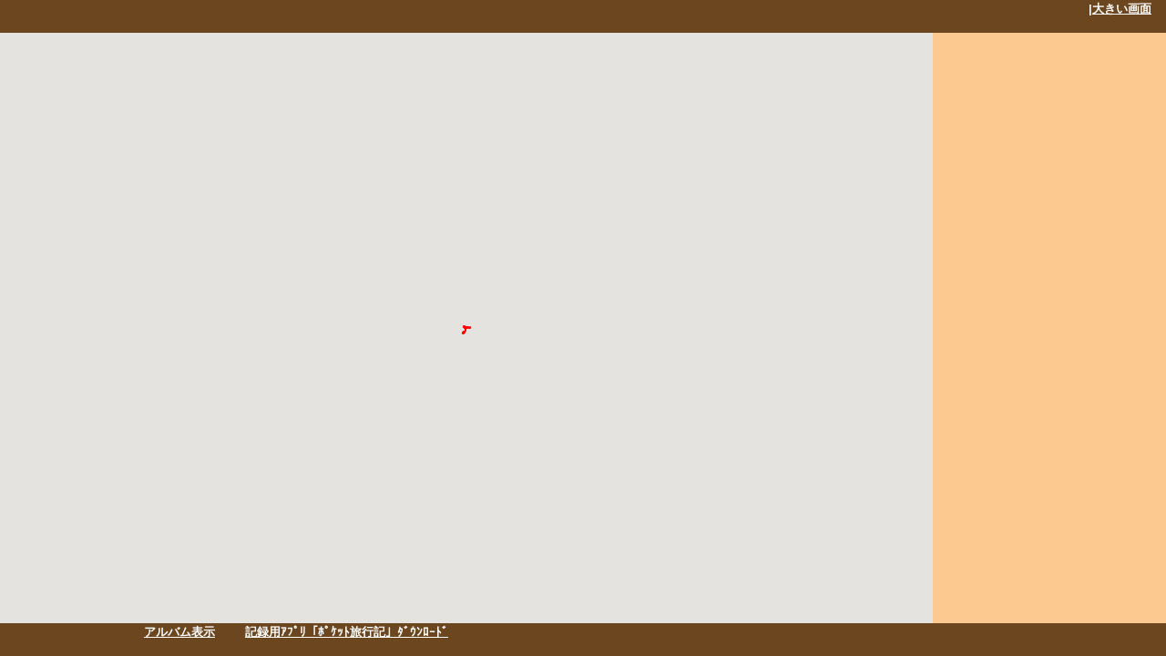

--- FILE ---
content_type: text/html; charset=UTF-8
request_url: https://travelboard.sakura.ne.jp/map.php?id=30110&flag=1
body_size: 168326
content:
<!DOCTYPE html>
<html>
<head>
	<meta name="viewport" content="initial-scale=1.0, user-scalable=yes" />
	<meta http-equiv="content-type" content="text/html; charset=utf-8"/>
	<meta name="description" content="" />
	<meta name="apple-itunes-app" content="app-id=719880629"/>
	<meta property="og:title" content=" - 道と写真の旅行記掲示板 -">
	<meta property="og:type" content="article">
	<meta property="og:url" content="https://travelboard.sakura.ne.jp/map.php?id=30110">
	<meta property="og:site_name" content="道と写真の旅行記掲示板">
	<meta property="og:locale" content="ja_JP">
	<meta property="og:image" content="https://travelboard.sakura.ne.jp/sp_app/get_image.php?id=30110&file=6611082679.jpg">
	<meta property="og:description" content="">
	<link rel="stylesheet" type="text/css" href="css/style_pc.css?var=7" id="my_style" />
	<script type="text/javascript" src="https://maps.googleapis.com/maps/api/js?key=AIzaSyDjAW2UDyOiVVKpOFgSiGj7m8uIKawI3sU&sensor=false&v=3"></script>
	<script type="text/javascript">

	//最後に開いた情報ウィンドウを記録
	var currentInfoWindow=null;

	//端末フラグ false:pc true:スマホ
	var deviceFlag=false;

		var commentList=[];

		function initialize() {

			//css切り替え
			if ((navigator.userAgent.indexOf('Android') > 0)) {

					//端末がアンドロイドならアンドロイド用のcssを表示
					document.getElementById('my_style').href="css/style_android.css?var=12";
					deviceFlag=true;

			}else if(navigator.userAgent.indexOf('iPhone') > 0 || navigator.userAgent.indexOf('iPad') > 0 || navigator.userAgent.indexOf('iPod') > 0){

					//端末がiPhone系ならiPhone用のcssを表示
					document.getElementById('my_style').href="css/style_iphone.css?var=12";
					deviceFlag=true;

			}

			//フラグ取得
			var get = getRequest();


			if(get['flag']==1){

				//flag=1の場合は大きい画面にリンク
				var to_index = document.getElementById("to_index");
				to_index.target="_blank";
				to_index.href="https://travelboard.sakura.ne.jp/map.php?id=30110";
				to_index.innerHTML="大きい画面";

				//flag=1の場合は「埋め込み」を消す
				var to_embed = document.getElementById("to_embed");
				to_embed.style.visibility="hidden";

				//flag=1の場合はadを消す
				closeAd();
				closeAdPc();


			}

			//地図を表示
			var mapDiv = document.getElementById("map_canvas");
			var mapCanvas = new google.maps.Map(mapDiv);
			mapCanvas.setMapTypeId(google.maps.MapTypeId.ROADMAP);

			//地図上にマーカーを配置していく
			var bounds=new google.maps.LatLngBounds();
			var station, i, latlng;
			for(i in commentList){
				//マーカーを作成
				comment=commentList[i];
				latlng=new google.maps.LatLng(comment.latlng[0], comment.latlng[1]);
				bounds.extend(latlng);
				var marker=createMarker(
					mapCanvas, latlng, comment.content
				);

				//最初のマーカーを格納
				if(i==0){
					var firstMarker=marker;
				}



				//端末がスマートフォンでなければギャラリーを生成
				createMarkerButton(marker, comment.image);



			}

			//マーカーが全て収まるように地図の中心とズームを調整して表示
			mapCanvas.fitBounds(bounds);


			//経路を表示
			var flightPlanCoordinates = [new google.maps.LatLng(32.809214,130.730893),new google.maps.LatLng(32.809167,130.730747),new google.maps.LatLng(32.809158,130.730701),new google.maps.LatLng(32.809173,130.730698),new google.maps.LatLng(32.809162,130.730686),new google.maps.LatLng(32.809150,130.730668),new google.maps.LatLng(32.809140,130.730666),new google.maps.LatLng(32.809138,130.730664),new google.maps.LatLng(32.809137,130.730662),new google.maps.LatLng(32.809096,130.730633),new google.maps.LatLng(32.809101,130.730636),new google.maps.LatLng(32.809100,130.730631),new google.maps.LatLng(32.809105,130.730638),new google.maps.LatLng(32.809113,130.730645),new google.maps.LatLng(32.809112,130.730648),new google.maps.LatLng(32.809114,130.730659),new google.maps.LatLng(32.809100,130.730653),new google.maps.LatLng(32.809093,130.730654),new google.maps.LatLng(32.809083,130.730654),new google.maps.LatLng(32.809081,130.730662),new google.maps.LatLng(32.809085,130.730656),new google.maps.LatLng(32.809089,130.730652),new google.maps.LatLng(32.809090,130.730648),new google.maps.LatLng(32.809082,130.730648),new google.maps.LatLng(32.809080,130.730642),new google.maps.LatLng(32.809085,130.730639),new google.maps.LatLng(32.809089,130.730641),new google.maps.LatLng(32.809090,130.730641),new google.maps.LatLng(32.809096,130.730656),new google.maps.LatLng(32.809107,130.730645),new google.maps.LatLng(32.809117,130.730638),new google.maps.LatLng(32.809129,130.730613),new google.maps.LatLng(32.809161,130.730595),new google.maps.LatLng(32.809199,130.730530),new google.maps.LatLng(32.809234,130.730332),new google.maps.LatLng(32.809274,130.730049),new google.maps.LatLng(32.809292,130.729741),new google.maps.LatLng(32.809300,130.729401),new google.maps.LatLng(32.809245,130.729087),new google.maps.LatLng(32.809140,130.728779),new google.maps.LatLng(32.809058,130.728458),new google.maps.LatLng(32.808949,130.728218),new google.maps.LatLng(32.808793,130.727959),new google.maps.LatLng(32.808580,130.727593),new google.maps.LatLng(32.808507,130.727270),new google.maps.LatLng(32.808357,130.726983),new google.maps.LatLng(32.808261,130.726657),new google.maps.LatLng(32.808166,130.726324),new google.maps.LatLng(32.808083,130.726036),new google.maps.LatLng(32.808040,130.725889),new google.maps.LatLng(32.808011,130.725788),new google.maps.LatLng(32.807975,130.725659),new google.maps.LatLng(32.807947,130.725564),new google.maps.LatLng(32.807933,130.725514),new google.maps.LatLng(32.807921,130.725471),new google.maps.LatLng(32.807893,130.725371),new google.maps.LatLng(32.807858,130.725250),new google.maps.LatLng(32.807810,130.725084),new google.maps.LatLng(32.807767,130.724942),new google.maps.LatLng(32.807725,130.724800),new google.maps.LatLng(32.807678,130.724641),new google.maps.LatLng(32.807626,130.724470),new google.maps.LatLng(32.807595,130.724368),new google.maps.LatLng(32.807578,130.724300),new google.maps.LatLng(32.807395,130.724338),new google.maps.LatLng(32.807172,130.724473),new google.maps.LatLng(32.806956,130.724578),new google.maps.LatLng(32.806720,130.724683),new google.maps.LatLng(32.806537,130.724769),new google.maps.LatLng(32.806483,130.724796),new google.maps.LatLng(32.806458,130.724808),new google.maps.LatLng(32.806364,130.724855),new google.maps.LatLng(32.806227,130.724925),new google.maps.LatLng(32.806152,130.724945),new google.maps.LatLng(32.806046,130.725015),new google.maps.LatLng(32.805883,130.725161),new google.maps.LatLng(32.805722,130.725368),new google.maps.LatLng(32.805554,130.725574),new google.maps.LatLng(32.805335,130.725808),new google.maps.LatLng(32.805061,130.725960),new google.maps.LatLng(32.804792,130.726070),new google.maps.LatLng(32.804498,130.726189),new google.maps.LatLng(32.804182,130.726289),new google.maps.LatLng(32.803842,130.726416),new google.maps.LatLng(32.803481,130.726543),new google.maps.LatLng(32.803123,130.726684),new google.maps.LatLng(32.802700,130.726855),new google.maps.LatLng(32.802537,130.726923),new google.maps.LatLng(32.802501,130.726930),new google.maps.LatLng(32.802492,130.726933),new google.maps.LatLng(32.802478,130.726947),new google.maps.LatLng(32.802485,130.726952),new google.maps.LatLng(32.802483,130.726961),new google.maps.LatLng(32.802484,130.726961),new google.maps.LatLng(32.802479,130.726965),new google.maps.LatLng(32.802469,130.726969),new google.maps.LatLng(32.802454,130.726978),new google.maps.LatLng(32.802448,130.726974),new google.maps.LatLng(32.802448,130.726972),new google.maps.LatLng(32.802449,130.726966),new google.maps.LatLng(32.802447,130.726953),new google.maps.LatLng(32.802449,130.726947),new google.maps.LatLng(32.802450,130.726945),new google.maps.LatLng(32.802451,130.726946),new google.maps.LatLng(32.802451,130.726948),new google.maps.LatLng(32.802453,130.726953),new google.maps.LatLng(32.802453,130.726953),new google.maps.LatLng(32.802392,130.726983),new google.maps.LatLng(32.802201,130.727042),new google.maps.LatLng(32.801948,130.727133),new google.maps.LatLng(32.801652,130.727227),new google.maps.LatLng(32.801314,130.727317),new google.maps.LatLng(32.800953,130.727383),new google.maps.LatLng(32.800586,130.727443),new google.maps.LatLng(32.800217,130.727503),new google.maps.LatLng(32.799859,130.727581),new google.maps.LatLng(32.799539,130.727628),new google.maps.LatLng(32.799230,130.727689),new google.maps.LatLng(32.798990,130.727730),new google.maps.LatLng(32.798809,130.727765),new google.maps.LatLng(32.798758,130.727777),new google.maps.LatLng(32.798639,130.727797),new google.maps.LatLng(32.798424,130.727837),new google.maps.LatLng(32.798266,130.727869),new google.maps.LatLng(32.798056,130.727905),new google.maps.LatLng(32.797793,130.727956),new google.maps.LatLng(32.797606,130.727970),new google.maps.LatLng(32.797515,130.727971),new google.maps.LatLng(32.797512,130.727967),new google.maps.LatLng(32.797510,130.727974),new google.maps.LatLng(32.797506,130.727978),new google.maps.LatLng(32.797507,130.727975),new google.maps.LatLng(32.797502,130.727972),new google.maps.LatLng(32.797495,130.727967),new google.maps.LatLng(32.797474,130.727965),new google.maps.LatLng(32.797476,130.727955),new google.maps.LatLng(32.797481,130.727951),new google.maps.LatLng(32.797484,130.727949),new google.maps.LatLng(32.797455,130.727950),new google.maps.LatLng(32.797312,130.727969),new google.maps.LatLng(32.797143,130.727887),new google.maps.LatLng(32.797023,130.727640),new google.maps.LatLng(32.796825,130.727389),new google.maps.LatLng(32.796613,130.727108),new google.maps.LatLng(32.796372,130.726862),new google.maps.LatLng(32.796146,130.726640),new google.maps.LatLng(32.795914,130.726415),new google.maps.LatLng(32.795700,130.726193),new google.maps.LatLng(32.795520,130.725994),new google.maps.LatLng(32.795389,130.725881),new google.maps.LatLng(32.795345,130.725819),new google.maps.LatLng(32.795331,130.725824),new google.maps.LatLng(32.795335,130.725804),new google.maps.LatLng(32.795313,130.725806),new google.maps.LatLng(32.795310,130.725804),new google.maps.LatLng(32.795309,130.725802),new google.maps.LatLng(32.795306,130.725800),new google.maps.LatLng(32.795301,130.725795),new google.maps.LatLng(32.795299,130.725793),new google.maps.LatLng(32.795298,130.725792),new google.maps.LatLng(32.795299,130.725793),new google.maps.LatLng(32.795298,130.725792),new google.maps.LatLng(32.795296,130.725790),new google.maps.LatLng(32.795290,130.725784),new google.maps.LatLng(32.795231,130.725717),new google.maps.LatLng(32.795131,130.725638),new google.maps.LatLng(32.795058,130.725576),new google.maps.LatLng(32.794973,130.725500),new google.maps.LatLng(32.794829,130.725364),new google.maps.LatLng(32.794643,130.725195),new google.maps.LatLng(32.794518,130.724964),new google.maps.LatLng(32.794394,130.724694),new google.maps.LatLng(32.794223,130.724430),new google.maps.LatLng(32.794046,130.724122),new google.maps.LatLng(32.793894,130.723855),new google.maps.LatLng(32.793742,130.723586),new google.maps.LatLng(32.793584,130.723337),new google.maps.LatLng(32.793437,130.723106),new google.maps.LatLng(32.793289,130.722871),new google.maps.LatLng(32.793162,130.722607),new google.maps.LatLng(32.793019,130.722330),new google.maps.LatLng(32.792868,130.722063),new google.maps.LatLng(32.792717,130.721811),new google.maps.LatLng(32.792549,130.721550),new google.maps.LatLng(32.792374,130.721290),new google.maps.LatLng(32.792204,130.721051),new google.maps.LatLng(32.792060,130.720785),new google.maps.LatLng(32.791904,130.720505),new google.maps.LatLng(32.791741,130.720214),new google.maps.LatLng(32.791575,130.719912),new google.maps.LatLng(32.791417,130.719615),new google.maps.LatLng(32.791336,130.719472),new google.maps.LatLng(32.791215,130.719473),new google.maps.LatLng(32.791048,130.719607),new google.maps.LatLng(32.790880,130.719765),new google.maps.LatLng(32.790651,130.719931),new google.maps.LatLng(32.790488,130.720064),new google.maps.LatLng(32.790361,130.720151),new google.maps.LatLng(32.790284,130.720208),new google.maps.LatLng(32.790280,130.720219),new google.maps.LatLng(32.790283,130.720224),new google.maps.LatLng(32.790287,130.720244),new google.maps.LatLng(32.790274,130.720237),new google.maps.LatLng(32.790271,130.720239),new google.maps.LatLng(32.790267,130.720243),new google.maps.LatLng(32.790266,130.720243),new google.maps.LatLng(32.790263,130.720246),new google.maps.LatLng(32.790256,130.720252),new google.maps.LatLng(32.790151,130.720308),new google.maps.LatLng(32.789987,130.720461),new google.maps.LatLng(32.789775,130.720639),new google.maps.LatLng(32.789507,130.720860),new google.maps.LatLng(32.789415,130.720935),new google.maps.LatLng(32.789396,130.720951),new google.maps.LatLng(32.789382,130.720963),new google.maps.LatLng(32.789346,130.720992),new google.maps.LatLng(32.789326,130.721008),new google.maps.LatLng(32.789194,130.720990),new google.maps.LatLng(32.789088,130.720817),new google.maps.LatLng(32.788965,130.720616),new google.maps.LatLng(32.788849,130.720418),new google.maps.LatLng(32.788790,130.720306),new google.maps.LatLng(32.788765,130.720256),new google.maps.LatLng(32.788785,130.720292),new google.maps.LatLng(32.788624,130.719585),new google.maps.LatLng(32.788665,130.719483),new google.maps.LatLng(32.788743,130.719433),new google.maps.LatLng(32.788770,130.719416),new google.maps.LatLng(32.788773,130.719415),new google.maps.LatLng(32.788775,130.719413),new google.maps.LatLng(32.788776,130.719413),new google.maps.LatLng(32.788777,130.719412),new google.maps.LatLng(32.788777,130.719412),new google.maps.LatLng(32.788777,130.719412),new google.maps.LatLng(32.788777,130.719412),new google.maps.LatLng(32.788777,130.719412),new google.maps.LatLng(32.788777,130.719412),new google.maps.LatLng(32.788767,130.719419),new google.maps.LatLng(32.788766,130.719419),new google.maps.LatLng(32.788760,130.719423),new google.maps.LatLng(32.788753,130.719428),new google.maps.LatLng(32.788747,130.719431),new google.maps.LatLng(32.788744,130.719433),new google.maps.LatLng(32.788728,130.719443),new google.maps.LatLng(32.788712,130.719453),new google.maps.LatLng(32.788702,130.719460),new google.maps.LatLng(32.788710,130.719455),new google.maps.LatLng(32.788725,130.719506),new google.maps.LatLng(32.788760,130.719503),new google.maps.LatLng(32.788772,130.719490),new google.maps.LatLng(32.788769,130.719468),new google.maps.LatLng(32.788770,130.719470),new google.maps.LatLng(32.788758,130.719495),new google.maps.LatLng(32.788738,130.719524),new google.maps.LatLng(32.788708,130.719514),new google.maps.LatLng(32.788688,130.719507),new google.maps.LatLng(32.788688,130.719507),new google.maps.LatLng(32.788687,130.719516),new google.maps.LatLng(32.788712,130.719534),new google.maps.LatLng(32.788740,130.719490),new google.maps.LatLng(32.788760,130.719476),new google.maps.LatLng(32.788768,130.719488),new google.maps.LatLng(32.788771,130.719487),new google.maps.LatLng(32.788785,130.719479),new google.maps.LatLng(32.788791,130.719474),new google.maps.LatLng(32.788791,130.719473),new google.maps.LatLng(32.788794,130.719471),new google.maps.LatLng(32.788792,130.719472),new google.maps.LatLng(32.788792,130.719478),new google.maps.LatLng(32.788791,130.719480),new google.maps.LatLng(32.788798,130.719486),new google.maps.LatLng(32.788802,130.719482),new google.maps.LatLng(32.788802,130.719482),new google.maps.LatLng(32.788805,130.719491),new google.maps.LatLng(32.788801,130.719492),new google.maps.LatLng(32.788801,130.719489),new google.maps.LatLng(32.788798,130.719491),new google.maps.LatLng(32.788802,130.719491),new google.maps.LatLng(32.788800,130.719485),new google.maps.LatLng(32.788800,130.719485),new google.maps.LatLng(32.788800,130.719485),new google.maps.LatLng(32.788800,130.719485),new google.maps.LatLng(32.788800,130.719485),new google.maps.LatLng(32.788813,130.719483),new google.maps.LatLng(32.788822,130.719484),new google.maps.LatLng(32.788821,130.719482),new google.maps.LatLng(32.788821,130.719482),new google.maps.LatLng(32.788808,130.719484),new google.maps.LatLng(32.788808,130.719484),new google.maps.LatLng(32.788808,130.719484),new google.maps.LatLng(32.788800,130.719484),new google.maps.LatLng(32.788809,130.719483),new google.maps.LatLng(32.788810,130.719506),new google.maps.LatLng(32.788719,130.719532),new google.maps.LatLng(32.788632,130.719548),new google.maps.LatLng(32.788617,130.719559),new google.maps.LatLng(32.788538,130.719506),new google.maps.LatLng(32.788465,130.719293),new google.maps.LatLng(32.788341,130.719024),new google.maps.LatLng(32.788249,130.718786),new google.maps.LatLng(32.788160,130.718577),new google.maps.LatLng(32.788146,130.718544),new google.maps.LatLng(32.788128,130.718529),new google.maps.LatLng(32.788149,130.718596),new google.maps.LatLng(32.788213,130.718759),new google.maps.LatLng(32.788293,130.718812),new google.maps.LatLng(32.788432,130.718736),new google.maps.LatLng(32.788579,130.718699),new google.maps.LatLng(32.788787,130.718649),new google.maps.LatLng(32.789010,130.718625),new google.maps.LatLng(32.789196,130.718600),new google.maps.LatLng(32.789263,130.718594),new google.maps.LatLng(32.789318,130.718592),new google.maps.LatLng(32.789256,130.718405),new google.maps.LatLng(32.789253,130.718276),new google.maps.LatLng(32.789236,130.718184),new google.maps.LatLng(32.789064,130.718107),new google.maps.LatLng(32.788819,130.718112),new google.maps.LatLng(32.788529,130.718120),new google.maps.LatLng(32.788273,130.718119),new google.maps.LatLng(32.788067,130.718110),new google.maps.LatLng(32.787913,130.718091),new google.maps.LatLng(32.787848,130.718069),new google.maps.LatLng(32.787689,130.718056),new google.maps.LatLng(32.787470,130.718125),new google.maps.LatLng(32.787216,130.718157),new google.maps.LatLng(32.787025,130.718122),new google.maps.LatLng(32.786903,130.718099),new google.maps.LatLng(32.786876,130.718105),new google.maps.LatLng(32.786911,130.718098),new google.maps.LatLng(32.786915,130.718098),new google.maps.LatLng(32.786916,130.718098),new google.maps.LatLng(32.786915,130.718098),new google.maps.LatLng(32.786929,130.718097),new google.maps.LatLng(32.786921,130.718097),new google.maps.LatLng(32.786909,130.718099),new google.maps.LatLng(32.786845,130.718105),new google.maps.LatLng(32.786719,130.718140),new google.maps.LatLng(32.786682,130.718151),new google.maps.LatLng(32.786671,130.718154),new google.maps.LatLng(32.786663,130.718157),new google.maps.LatLng(32.786663,130.718157),new google.maps.LatLng(32.786644,130.718162),new google.maps.LatLng(32.786643,130.718163),new google.maps.LatLng(32.786638,130.718164),new google.maps.LatLng(32.786636,130.718165),new google.maps.LatLng(32.786626,130.718168),new google.maps.LatLng(32.786579,130.718182),new google.maps.LatLng(32.786570,130.718164),new google.maps.LatLng(32.786449,130.717903),new google.maps.LatLng(32.786421,130.717641),new google.maps.LatLng(32.786390,130.717344),new google.maps.LatLng(32.786364,130.717102),new google.maps.LatLng(32.786354,130.717005),new google.maps.LatLng(32.786352,130.716989),new google.maps.LatLng(32.786353,130.716997),new google.maps.LatLng(32.786353,130.717003),new google.maps.LatLng(32.786354,130.717011),new google.maps.LatLng(32.786355,130.717015),new google.maps.LatLng(32.786355,130.717021),new google.maps.LatLng(32.786356,130.717024),new google.maps.LatLng(32.786356,130.717023),new google.maps.LatLng(32.786356,130.717024),new google.maps.LatLng(32.786355,130.717016),new google.maps.LatLng(32.786354,130.717007),new google.maps.LatLng(32.786353,130.717002),new google.maps.LatLng(32.786353,130.717001),new google.maps.LatLng(32.786352,130.716990),new google.maps.LatLng(32.786351,130.716980),new google.maps.LatLng(32.786357,130.716969),new google.maps.LatLng(32.786328,130.716966),new google.maps.LatLng(32.786343,130.716953),new google.maps.LatLng(32.786362,130.716948),new google.maps.LatLng(32.786345,130.716923),new google.maps.LatLng(32.786449,130.716889),new google.maps.LatLng(32.786425,130.716859),new google.maps.LatLng(32.786401,130.716882),new google.maps.LatLng(32.786406,130.716880),new google.maps.LatLng(32.786469,130.716851),new google.maps.LatLng(32.786500,130.716958),new google.maps.LatLng(32.786478,130.716992),new google.maps.LatLng(32.786474,130.717039),new google.maps.LatLng(32.786477,130.717027),new google.maps.LatLng(32.786495,130.717013),new google.maps.LatLng(32.786495,130.717013),new google.maps.LatLng(32.786494,130.717014),new google.maps.LatLng(32.786494,130.717014),new google.maps.LatLng(32.786511,130.717013),new google.maps.LatLng(32.786574,130.716980),new google.maps.LatLng(32.786861,130.716930),new google.maps.LatLng(32.787084,130.716930),new google.maps.LatLng(32.787285,130.716921),new google.maps.LatLng(32.787376,130.716889),new google.maps.LatLng(32.787497,130.716841),new google.maps.LatLng(32.786783,130.716846),new google.maps.LatLng(32.786943,130.716897),new google.maps.LatLng(32.787227,130.716955),new google.maps.LatLng(32.787529,130.716904),new google.maps.LatLng(32.786798,130.716957),new google.maps.LatLng(32.787476,130.717104),new google.maps.LatLng(32.787610,130.717116),new google.maps.LatLng(32.787249,130.716933),new google.maps.LatLng(32.787497,130.716949),new google.maps.LatLng(32.787048,130.716935),new google.maps.LatLng(32.787056,130.716978),new google.maps.LatLng(32.786678,130.716917),new google.maps.LatLng(32.787402,130.717089),new google.maps.LatLng(32.786567,130.717005),new google.maps.LatLng(32.786455,130.716968),new google.maps.LatLng(32.786427,130.716983),new google.maps.LatLng(32.786380,130.716993),new google.maps.LatLng(32.786379,130.716985),new google.maps.LatLng(32.786399,130.716971),new google.maps.LatLng(32.786407,130.716972),new google.maps.LatLng(32.786393,130.716961),new google.maps.LatLng(32.786387,130.716966),new google.maps.LatLng(32.786388,130.716952),new google.maps.LatLng(32.786390,130.716943),new google.maps.LatLng(32.786384,130.716942),new google.maps.LatLng(32.786381,130.716942),new google.maps.LatLng(32.786381,130.716942),new google.maps.LatLng(32.786375,130.716939),new google.maps.LatLng(32.786371,130.716941),new google.maps.LatLng(32.786369,130.716933),new google.maps.LatLng(32.786369,130.716931),new google.maps.LatLng(32.786362,130.716923),new google.maps.LatLng(32.786354,130.716924),new google.maps.LatLng(32.786354,130.716924),new google.maps.LatLng(32.786357,130.716931),new google.maps.LatLng(32.786357,130.716931),new google.maps.LatLng(32.786357,130.716931),new google.maps.LatLng(32.786367,130.716938),new google.maps.LatLng(32.786371,130.716939),new google.maps.LatLng(32.786371,130.716939),new google.maps.LatLng(32.786388,130.716948),new google.maps.LatLng(32.786388,130.716956),new google.maps.LatLng(32.786399,130.716981),new google.maps.LatLng(32.786404,130.716987),new google.maps.LatLng(32.786390,130.716988),new google.maps.LatLng(32.786378,130.716956),new google.maps.LatLng(32.786379,130.716830),new google.maps.LatLng(32.786326,130.716663),new google.maps.LatLng(32.786199,130.716594),new google.maps.LatLng(32.786220,130.716582),new google.maps.LatLng(32.786278,130.716610),new google.maps.LatLng(32.786308,130.716601),new google.maps.LatLng(32.786313,130.716595),new google.maps.LatLng(32.786354,130.716615),new google.maps.LatLng(32.786298,130.716473),new google.maps.LatLng(32.786271,130.716215),new google.maps.LatLng(32.786231,130.715878),new google.maps.LatLng(32.786184,130.715526),new google.maps.LatLng(32.786130,130.715205),new google.maps.LatLng(32.786083,130.714923),new google.maps.LatLng(32.786021,130.714555),new google.maps.LatLng(32.786008,130.714453),new google.maps.LatLng(32.785958,130.714362),new google.maps.LatLng(32.785924,130.714302),new google.maps.LatLng(32.785856,130.714180),new google.maps.LatLng(32.785721,130.713945),new google.maps.LatLng(32.785555,130.713676),new google.maps.LatLng(32.785361,130.713391),new google.maps.LatLng(32.785212,130.713185),new google.maps.LatLng(32.785093,130.713026),new google.maps.LatLng(32.784985,130.712883),new google.maps.LatLng(32.784906,130.712779),new google.maps.LatLng(32.784844,130.712696),new google.maps.LatLng(32.784775,130.712606),new google.maps.LatLng(32.784760,130.712585),new google.maps.LatLng(32.784751,130.712573),new google.maps.LatLng(32.784745,130.712566),new google.maps.LatLng(32.784743,130.712563),new google.maps.LatLng(32.784746,130.712566),new google.maps.LatLng(32.784739,130.712537),new google.maps.LatLng(32.784862,130.712495),new google.maps.LatLng(32.784928,130.712613),new google.maps.LatLng(32.784968,130.712692),new google.maps.LatLng(32.784988,130.712767),new google.maps.LatLng(32.784934,130.712813),new google.maps.LatLng(32.784903,130.712836),new google.maps.LatLng(32.784928,130.712807),new google.maps.LatLng(32.784929,130.712760),new google.maps.LatLng(32.784940,130.712768),new google.maps.LatLng(32.784861,130.712833),new google.maps.LatLng(32.784847,130.712843),new google.maps.LatLng(32.784850,130.712851),new google.maps.LatLng(32.784842,130.712856),new google.maps.LatLng(32.784843,130.712863),new google.maps.LatLng(32.784833,130.712868),new google.maps.LatLng(32.784816,130.712883),new google.maps.LatLng(32.784823,130.712885),new google.maps.LatLng(32.784825,130.712884),new google.maps.LatLng(32.784825,130.712884),new google.maps.LatLng(32.784823,130.712887),new google.maps.LatLng(32.784825,130.712893),new google.maps.LatLng(32.784829,130.712890),new google.maps.LatLng(32.784824,130.712862),new google.maps.LatLng(32.784880,130.712760),new google.maps.LatLng(32.784866,130.712741),new google.maps.LatLng(32.784854,130.712724),new google.maps.LatLng(32.784858,130.712730),new google.maps.LatLng(32.784869,130.712744),new google.maps.LatLng(32.784852,130.712751),new google.maps.LatLng(32.784875,130.712779),new google.maps.LatLng(32.784871,130.712748),new google.maps.LatLng(32.784854,130.712744),new google.maps.LatLng(32.784841,130.712707),new google.maps.LatLng(32.784836,130.712700),new google.maps.LatLng(32.784835,130.712699),new google.maps.LatLng(32.784839,130.712705),new google.maps.LatLng(32.784771,130.712783),new google.maps.LatLng(32.784783,130.712788),new google.maps.LatLng(32.784803,130.712777),new google.maps.LatLng(32.784809,130.712786),new google.maps.LatLng(32.784794,130.712796),new google.maps.LatLng(32.784759,130.712827),new google.maps.LatLng(32.784755,130.712868),new google.maps.LatLng(32.784764,130.712867),new google.maps.LatLng(32.784755,130.712868),new google.maps.LatLng(32.784743,130.712881),new google.maps.LatLng(32.784742,130.712899),new google.maps.LatLng(32.784765,130.712919),new google.maps.LatLng(32.784771,130.712913),new google.maps.LatLng(32.784782,130.712865),new google.maps.LatLng(32.784749,130.712805),new google.maps.LatLng(32.784717,130.712765),new google.maps.LatLng(32.784720,130.712776),new google.maps.LatLng(32.784664,130.712771),new google.maps.LatLng(32.784649,130.712773),new google.maps.LatLng(32.784614,130.712767),new google.maps.LatLng(32.784591,130.712734),new google.maps.LatLng(32.784581,130.712764),new google.maps.LatLng(32.784576,130.712786),new google.maps.LatLng(32.784554,130.712808),new google.maps.LatLng(32.784583,130.712790),new google.maps.LatLng(32.784637,130.712758),new google.maps.LatLng(32.784635,130.712781),new google.maps.LatLng(32.784645,130.712789),new google.maps.LatLng(32.784652,130.712829),new google.maps.LatLng(32.784653,130.712827),new google.maps.LatLng(32.784654,130.712827),new google.maps.LatLng(32.784651,130.712837),new google.maps.LatLng(32.784632,130.712844),new google.maps.LatLng(32.784638,130.712826),new google.maps.LatLng(32.784630,130.712829),new google.maps.LatLng(32.784630,130.712829),new google.maps.LatLng(32.784636,130.712838),new google.maps.LatLng(32.784646,130.712834),new google.maps.LatLng(32.784646,130.712834),new google.maps.LatLng(32.784640,130.712866),new google.maps.LatLng(32.784641,130.712872),new google.maps.LatLng(32.784641,130.712873),new google.maps.LatLng(32.784640,130.712888),new google.maps.LatLng(32.784640,130.712897),new google.maps.LatLng(32.784640,130.712897),new google.maps.LatLng(32.784624,130.712921),new google.maps.LatLng(32.784623,130.712910),new google.maps.LatLng(32.784623,130.712909),new google.maps.LatLng(32.784630,130.712888),new google.maps.LatLng(32.784630,130.712887),new google.maps.LatLng(32.784632,130.712879),new google.maps.LatLng(32.784647,130.712868),new google.maps.LatLng(32.784647,130.712863),new google.maps.LatLng(32.784647,130.712856),new google.maps.LatLng(32.784648,130.712854),new google.maps.LatLng(32.784645,130.712870),new google.maps.LatLng(32.784642,130.712859),new google.maps.LatLng(32.784641,130.712853),new google.maps.LatLng(32.784625,130.712851),new google.maps.LatLng(32.784621,130.712846),new google.maps.LatLng(32.784620,130.712838),new google.maps.LatLng(32.784617,130.712829),new google.maps.LatLng(32.784613,130.712838),new google.maps.LatLng(32.784611,130.712842),new google.maps.LatLng(32.784611,130.712834),new google.maps.LatLng(32.784608,130.712836),new google.maps.LatLng(32.784608,130.712836),new google.maps.LatLng(32.784602,130.712834),new google.maps.LatLng(32.784610,130.712837),new google.maps.LatLng(32.784610,130.712837),new google.maps.LatLng(32.784610,130.712837),new google.maps.LatLng(32.784610,130.712837),new google.maps.LatLng(32.784573,130.712805),new google.maps.LatLng(32.784592,130.712824),new google.maps.LatLng(32.784596,130.712822),new google.maps.LatLng(32.784632,130.712830),new google.maps.LatLng(32.784635,130.712825),new google.maps.LatLng(32.784635,130.712825),new google.maps.LatLng(32.784614,130.712829),new google.maps.LatLng(32.784628,130.712819),new google.maps.LatLng(32.784629,130.712812),new google.maps.LatLng(32.784625,130.712814),new google.maps.LatLng(32.784650,130.712812),new google.maps.LatLng(32.784650,130.712812),new google.maps.LatLng(32.784679,130.712809),new google.maps.LatLng(32.784737,130.712800),new google.maps.LatLng(32.784802,130.712837),new google.maps.LatLng(32.784804,130.712850),new google.maps.LatLng(32.784838,130.712795),new google.maps.LatLng(32.784785,130.712762),new google.maps.LatLng(32.784806,130.712836),new google.maps.LatLng(32.784805,130.712876),new google.maps.LatLng(32.784770,130.712870),new google.maps.LatLng(32.784783,130.712897),new google.maps.LatLng(32.784803,130.712922),new google.maps.LatLng(32.784716,130.712900),new google.maps.LatLng(32.784714,130.712859),new google.maps.LatLng(32.784712,130.712823),new google.maps.LatLng(32.784717,130.712797),new google.maps.LatLng(32.784713,130.712806),new google.maps.LatLng(32.784720,130.712803),new google.maps.LatLng(32.784722,130.712794),new google.maps.LatLng(32.784726,130.712792),new google.maps.LatLng(32.784727,130.712790),new google.maps.LatLng(32.784717,130.712794),new google.maps.LatLng(32.784714,130.712801),new google.maps.LatLng(32.784707,130.712816),new google.maps.LatLng(32.784707,130.712815),new google.maps.LatLng(32.784714,130.712800),new google.maps.LatLng(32.784711,130.712801),new google.maps.LatLng(32.784706,130.712816),new google.maps.LatLng(32.784706,130.712816),new google.maps.LatLng(32.784706,130.712816),new google.maps.LatLng(32.784706,130.712816),new google.maps.LatLng(32.784699,130.712806),new google.maps.LatLng(32.784694,130.712808),new google.maps.LatLng(32.784701,130.712791),new google.maps.LatLng(32.784709,130.712790),new google.maps.LatLng(32.784709,130.712790),new google.maps.LatLng(32.784725,130.712770),new google.maps.LatLng(32.784726,130.712768),new google.maps.LatLng(32.784742,130.712758),new google.maps.LatLng(32.784746,130.712760),new google.maps.LatLng(32.784753,130.712754),new google.maps.LatLng(32.784768,130.712753),new google.maps.LatLng(32.784772,130.712749),new google.maps.LatLng(32.784762,130.712751),new google.maps.LatLng(32.784768,130.712747),new google.maps.LatLng(32.784768,130.712747),new google.maps.LatLng(32.784768,130.712747),new google.maps.LatLng(32.784795,130.712749),new google.maps.LatLng(32.784804,130.712760),new google.maps.LatLng(32.784814,130.712767),new google.maps.LatLng(32.784807,130.712774),new google.maps.LatLng(32.784747,130.712779),new google.maps.LatLng(32.784747,130.712779),new google.maps.LatLng(32.784747,130.712779),new google.maps.LatLng(32.784747,130.712779),new google.maps.LatLng(32.784747,130.712779),new google.maps.LatLng(32.784687,130.712790),new google.maps.LatLng(32.784677,130.712778),new google.maps.LatLng(32.784697,130.712776),new google.maps.LatLng(32.784680,130.712793),new google.maps.LatLng(32.784680,130.712793),new google.maps.LatLng(32.784766,130.712767),new google.maps.LatLng(32.784765,130.712771),new google.maps.LatLng(32.784765,130.712770),new google.maps.LatLng(32.784772,130.712772),new google.maps.LatLng(32.784788,130.712753),new google.maps.LatLng(32.784788,130.712753),new google.maps.LatLng(32.784788,130.712753),new google.maps.LatLng(32.784823,130.712782),new google.maps.LatLng(32.784827,130.712776),new google.maps.LatLng(32.784827,130.712776),new google.maps.LatLng(32.784827,130.712776),new google.maps.LatLng(32.784892,130.712756),new google.maps.LatLng(32.784892,130.712756),new google.maps.LatLng(32.784880,130.712756),new google.maps.LatLng(32.784880,130.712756),new google.maps.LatLng(32.784880,130.712756),new google.maps.LatLng(32.784880,130.712756),new google.maps.LatLng(32.784860,130.712750),new google.maps.LatLng(32.784857,130.712750),new google.maps.LatLng(32.784857,130.712750),new google.maps.LatLng(32.784857,130.712750),new google.maps.LatLng(32.784857,130.712750),new google.maps.LatLng(32.784857,130.712750),new google.maps.LatLng(32.784857,130.712750),new google.maps.LatLng(32.784857,130.712750),new google.maps.LatLng(32.784893,130.712744),new google.maps.LatLng(32.784893,130.712744),new google.maps.LatLng(32.784893,130.712744),new google.maps.LatLng(32.784893,130.712744),new google.maps.LatLng(32.784919,130.712742),new google.maps.LatLng(32.784911,130.712733),new google.maps.LatLng(32.784902,130.712733),new google.maps.LatLng(32.784870,130.712789),new google.maps.LatLng(32.784862,130.712801),new google.maps.LatLng(32.784897,130.712795),new google.maps.LatLng(32.784930,130.712793),new google.maps.LatLng(32.784893,130.712840),new google.maps.LatLng(32.784867,130.712899),new google.maps.LatLng(32.784860,130.712904),new google.maps.LatLng(32.784832,130.712897),new google.maps.LatLng(32.784857,130.712903),new google.maps.LatLng(32.784804,130.712903),new google.maps.LatLng(32.784748,130.712875),new google.maps.LatLng(32.784781,130.712842),new google.maps.LatLng(32.784787,130.712813),new google.maps.LatLng(32.784763,130.712775),new google.maps.LatLng(32.784813,130.712768),new google.maps.LatLng(32.784813,130.712768),new google.maps.LatLng(32.784862,130.712750),new google.maps.LatLng(32.784862,130.712750),new google.maps.LatLng(32.784880,130.712745),new google.maps.LatLng(32.784883,130.712740),new google.maps.LatLng(32.784875,130.712747),new google.maps.LatLng(32.784869,130.712748),new google.maps.LatLng(32.784869,130.712748),new google.maps.LatLng(32.784865,130.712771),new google.maps.LatLng(32.784869,130.712775),new google.maps.LatLng(32.784891,130.712764),new google.maps.LatLng(32.784882,130.712772),new google.maps.LatLng(32.784882,130.712772),new google.maps.LatLng(32.784882,130.712772),new google.maps.LatLng(32.784900,130.712800),new google.maps.LatLng(32.784915,130.712798),new google.maps.LatLng(32.784915,130.712798),new google.maps.LatLng(32.784935,130.712811),new google.maps.LatLng(32.784940,130.712812),new google.maps.LatLng(32.784929,130.712811),new google.maps.LatLng(32.784869,130.712829),new google.maps.LatLng(32.784824,130.712866),new google.maps.LatLng(32.784830,130.712877),new google.maps.LatLng(32.784832,130.712889),new google.maps.LatLng(32.784828,130.712915),new google.maps.LatLng(32.784794,130.712942),new google.maps.LatLng(32.784773,130.712905),new google.maps.LatLng(32.784802,130.712901),new google.maps.LatLng(32.784809,130.712900),new google.maps.LatLng(32.784780,130.712886),new google.maps.LatLng(32.784762,130.712878),new google.maps.LatLng(32.784748,130.712865),new google.maps.LatLng(32.784698,130.712864),new google.maps.LatLng(32.784719,130.712781),new google.maps.LatLng(32.784755,130.712766),new google.maps.LatLng(32.784779,130.712769),new google.maps.LatLng(32.784785,130.712777),new google.maps.LatLng(32.784783,130.712772),new google.maps.LatLng(32.784793,130.712778),new google.maps.LatLng(32.784760,130.712765),new google.maps.LatLng(32.784794,130.712827),new google.maps.LatLng(32.784808,130.712845),new google.maps.LatLng(32.784799,130.712848),new google.maps.LatLng(32.784859,130.712789),new google.maps.LatLng(32.784815,130.712771),new google.maps.LatLng(32.784839,130.712749),new google.maps.LatLng(32.784839,130.712749),new google.maps.LatLng(32.784807,130.712751),new google.maps.LatLng(32.784765,130.712773),new google.maps.LatLng(32.784763,130.712822),new google.maps.LatLng(32.784764,130.712836),new google.maps.LatLng(32.784766,130.712839),new google.maps.LatLng(32.784827,130.712898),new google.maps.LatLng(32.784871,130.712890),new google.maps.LatLng(32.784900,130.712925),new google.maps.LatLng(32.784903,130.712923),new google.maps.LatLng(32.784903,130.712923),new google.maps.LatLng(32.784902,130.712920),new google.maps.LatLng(32.784902,130.712920),new google.maps.LatLng(32.784887,130.712896),new google.maps.LatLng(32.784871,130.712897),new google.maps.LatLng(32.784880,130.712909),new google.maps.LatLng(32.784882,130.712906),new google.maps.LatLng(32.784874,130.712907),new google.maps.LatLng(32.784855,130.712903),new google.maps.LatLng(32.784849,130.712905),new google.maps.LatLng(32.784829,130.712900),new google.maps.LatLng(32.784825,130.712899),new google.maps.LatLng(32.784825,130.712899),new google.maps.LatLng(32.784825,130.712899),new google.maps.LatLng(32.784825,130.712899),new google.maps.LatLng(32.784825,130.712899),new google.maps.LatLng(32.784825,130.712899),new google.maps.LatLng(32.784825,130.712899),new google.maps.LatLng(32.784825,130.712899),new google.maps.LatLng(32.784913,130.712922),new google.maps.LatLng(32.784919,130.712918),new google.maps.LatLng(32.784919,130.712918),new google.maps.LatLng(32.784919,130.712918),new google.maps.LatLng(32.784919,130.712918),new google.maps.LatLng(32.784906,130.712895),new google.maps.LatLng(32.784904,130.712890),new google.maps.LatLng(32.784899,130.712898),new google.maps.LatLng(32.784900,130.712905),new google.maps.LatLng(32.784911,130.712905),new google.maps.LatLng(32.784921,130.712913),new google.maps.LatLng(32.784916,130.712924),new google.maps.LatLng(32.784905,130.712939),new google.maps.LatLng(32.784894,130.712943),new google.maps.LatLng(32.784859,130.712945),new google.maps.LatLng(32.784851,130.712944),new google.maps.LatLng(32.784835,130.712941),new google.maps.LatLng(32.784831,130.712939),new google.maps.LatLng(32.784831,130.712939),new google.maps.LatLng(32.784831,130.712939),new google.maps.LatLng(32.784831,130.712939),new google.maps.LatLng(32.784831,130.712939),new google.maps.LatLng(32.784759,130.712891),new google.maps.LatLng(32.784769,130.712890),new google.maps.LatLng(32.784776,130.712894),new google.maps.LatLng(32.784800,130.712897),new google.maps.LatLng(32.784809,130.712933),new google.maps.LatLng(32.784864,130.712918),new google.maps.LatLng(32.784971,130.712890),new google.maps.LatLng(32.785020,130.712809),new google.maps.LatLng(32.785031,130.712803),new google.maps.LatLng(32.785065,130.712828),new google.maps.LatLng(32.785062,130.712827),new google.maps.LatLng(32.785063,130.712829),new google.maps.LatLng(32.785061,130.712829),new google.maps.LatLng(32.785061,130.712829),new google.maps.LatLng(32.785061,130.712829),new google.maps.LatLng(32.785061,130.712829),new google.maps.LatLng(32.785061,130.712829),new google.maps.LatLng(32.785061,130.712829),new google.maps.LatLng(32.785061,130.712829),new google.maps.LatLng(32.785061,130.712829),new google.maps.LatLng(32.785078,130.712815),new google.maps.LatLng(32.785080,130.712816),new google.maps.LatLng(32.785082,130.712832),new google.maps.LatLng(32.785078,130.712836),new google.maps.LatLng(32.785098,130.712886),new google.maps.LatLng(32.785213,130.713060),new google.maps.LatLng(32.785445,130.713362),new google.maps.LatLng(32.785592,130.713651),new google.maps.LatLng(32.785745,130.713846),new google.maps.LatLng(32.785792,130.713995),new google.maps.LatLng(32.785884,130.714132),new google.maps.LatLng(32.786059,130.714456),new google.maps.LatLng(32.786123,130.714778),new google.maps.LatLng(32.786183,130.715109),new google.maps.LatLng(32.786238,130.715478),new google.maps.LatLng(32.786294,130.715812),new google.maps.LatLng(32.786324,130.716087),new google.maps.LatLng(32.786339,130.716323),new google.maps.LatLng(32.786350,130.716415),new google.maps.LatLng(32.786356,130.716496),new google.maps.LatLng(32.786361,130.716612),new google.maps.LatLng(32.786233,130.716590),new google.maps.LatLng(32.786053,130.716520),new google.maps.LatLng(32.785836,130.716411),new google.maps.LatLng(32.785599,130.716407),new google.maps.LatLng(32.785415,130.716408),new google.maps.LatLng(32.785230,130.716397),new google.maps.LatLng(32.785069,130.716416),new google.maps.LatLng(32.784897,130.716438),new google.maps.LatLng(32.784732,130.716450),new google.maps.LatLng(32.784572,130.716470),new google.maps.LatLng(32.784395,130.716502),new google.maps.LatLng(32.784280,130.716526),new google.maps.LatLng(32.784161,130.716538),new google.maps.LatLng(32.784070,130.716548),new google.maps.LatLng(32.783933,130.716542),new google.maps.LatLng(32.783849,130.716561),new google.maps.LatLng(32.783768,130.716550),new google.maps.LatLng(32.783724,130.716549),new google.maps.LatLng(32.783703,130.716549),new google.maps.LatLng(32.783605,130.716548),new google.maps.LatLng(32.783505,130.716520),new google.maps.LatLng(32.783396,130.716518),new google.maps.LatLng(32.783353,130.716558),new google.maps.LatLng(32.783300,130.716567),new google.maps.LatLng(32.783302,130.716699),new google.maps.LatLng(32.783309,130.716764),new google.maps.LatLng(32.783310,130.716775),new google.maps.LatLng(32.783311,130.716784),new google.maps.LatLng(32.783311,130.716784),new google.maps.LatLng(32.783311,130.716784),new google.maps.LatLng(32.783311,130.716792),new google.maps.LatLng(32.783311,130.716788),new google.maps.LatLng(32.783311,130.716784),new google.maps.LatLng(32.783312,130.716796),new google.maps.LatLng(32.783315,130.716826),new google.maps.LatLng(32.783316,130.716840),new google.maps.LatLng(32.783315,130.716834),new google.maps.LatLng(32.783151,130.716860),new google.maps.LatLng(32.783114,130.716870),new google.maps.LatLng(32.783114,130.716866),new google.maps.LatLng(32.783112,130.716867),new google.maps.LatLng(32.783120,130.716862),new google.maps.LatLng(32.783126,130.716860),new google.maps.LatLng(32.783124,130.716850),new google.maps.LatLng(32.783105,130.716817),new google.maps.LatLng(32.783109,130.716826),new google.maps.LatLng(32.783110,130.716835),new google.maps.LatLng(32.783108,130.716834),new google.maps.LatLng(32.783107,130.716843),new google.maps.LatLng(32.783107,130.716843),new google.maps.LatLng(32.783096,130.716843),new google.maps.LatLng(32.783104,130.716843),new google.maps.LatLng(32.783104,130.716843),new google.maps.LatLng(32.783104,130.716843),new google.maps.LatLng(32.783104,130.716843),new google.maps.LatLng(32.783105,130.716813),new google.maps.LatLng(32.783110,130.716802),new google.maps.LatLng(32.783110,130.716802),new google.maps.LatLng(32.783118,130.716796),new google.maps.LatLng(32.783118,130.716796),new google.maps.LatLng(32.783127,130.716794),new google.maps.LatLng(32.783127,130.716794),new google.maps.LatLng(32.783127,130.716794),new google.maps.LatLng(32.783127,130.716794),new google.maps.LatLng(32.783142,130.716796),new google.maps.LatLng(32.783132,130.716781),new google.maps.LatLng(32.783128,130.716778),new google.maps.LatLng(32.783113,130.716759),new google.maps.LatLng(32.783110,130.716755),new google.maps.LatLng(32.783108,130.716754),new google.maps.LatLng(32.783101,130.716743),new google.maps.LatLng(32.783101,130.716752),new google.maps.LatLng(32.783099,130.716753),new google.maps.LatLng(32.783094,130.716753),new google.maps.LatLng(32.783093,130.716760),new google.maps.LatLng(32.783093,130.716760),new google.maps.LatLng(32.783093,130.716760),new google.maps.LatLng(32.783093,130.716760),new google.maps.LatLng(32.783093,130.716760),new google.maps.LatLng(32.783093,130.716760),new google.maps.LatLng(32.783093,130.716760),new google.maps.LatLng(32.783093,130.716760),new google.maps.LatLng(32.783093,130.716760),new google.maps.LatLng(32.783093,130.716760),new google.maps.LatLng(32.783081,130.716732),new google.maps.LatLng(32.783086,130.716739),new google.maps.LatLng(32.783084,130.716738),new google.maps.LatLng(32.783086,130.716736),new google.maps.LatLng(32.783086,130.716736),new google.maps.LatLng(32.783084,130.716722),new google.maps.LatLng(32.783086,130.716744),new google.maps.LatLng(32.783096,130.716754),new google.maps.LatLng(32.783099,130.716752),new google.maps.LatLng(32.783099,130.716752),new google.maps.LatLng(32.783099,130.716742),new google.maps.LatLng(32.783099,130.716742),new google.maps.LatLng(32.783099,130.716742),new google.maps.LatLng(32.783104,130.716739),new google.maps.LatLng(32.783109,130.716736),new google.maps.LatLng(32.783104,130.716726),new google.maps.LatLng(32.783104,130.716726),new google.maps.LatLng(32.783097,130.716720),new google.maps.LatLng(32.783097,130.716720),new google.maps.LatLng(32.783091,130.716713),new google.maps.LatLng(32.783098,130.716700),new google.maps.LatLng(32.783107,130.716691),new google.maps.LatLng(32.783139,130.716697),new google.maps.LatLng(32.783167,130.716697),new google.maps.LatLng(32.783197,130.716700),new google.maps.LatLng(32.783209,130.716696),new google.maps.LatLng(32.783210,130.716719),new google.maps.LatLng(32.783209,130.716719),new google.maps.LatLng(32.783211,130.716748),new google.maps.LatLng(32.783214,130.716746),new google.maps.LatLng(32.783216,130.716751),new google.maps.LatLng(32.783218,130.716758),new google.maps.LatLng(32.783218,130.716755),new google.maps.LatLng(32.783218,130.716755),new google.maps.LatLng(32.783216,130.716756),new google.maps.LatLng(32.783216,130.716754),new google.maps.LatLng(32.783216,130.716754),new google.maps.LatLng(32.783216,130.716754),new google.maps.LatLng(32.783216,130.716754),new google.maps.LatLng(32.783195,130.716810),new google.maps.LatLng(32.783196,130.716819),new google.maps.LatLng(32.783215,130.716822),new google.maps.LatLng(32.783263,130.716772),new google.maps.LatLng(32.783316,130.716782),new google.maps.LatLng(32.783337,130.716669),new google.maps.LatLng(32.783349,130.716450),new google.maps.LatLng(32.783267,130.716148),new google.maps.LatLng(32.783308,130.715789),new google.maps.LatLng(32.783300,130.715438),new google.maps.LatLng(32.783296,130.715213),new google.maps.LatLng(32.783207,130.715158),new google.maps.LatLng(32.783206,130.715145),new google.maps.LatLng(32.783206,130.715136),new google.maps.LatLng(32.783205,130.715130),new google.maps.LatLng(32.783205,130.715119),new google.maps.LatLng(32.783205,130.715117),new google.maps.LatLng(32.783205,130.715115),new google.maps.LatLng(32.783205,130.715115),new google.maps.LatLng(32.783204,130.715110),new google.maps.LatLng(32.783204,130.715103),new google.maps.LatLng(32.783203,130.715096),new google.maps.LatLng(32.783203,130.715094),new google.maps.LatLng(32.783203,130.715096),new google.maps.LatLng(32.783203,130.715096),new google.maps.LatLng(32.783204,130.715099),new google.maps.LatLng(32.783204,130.715100),new google.maps.LatLng(32.783203,130.715097),new google.maps.LatLng(32.783203,130.715094),new google.maps.LatLng(32.783204,130.715098),new google.maps.LatLng(32.783204,130.715097),new google.maps.LatLng(32.783203,130.715092),new google.maps.LatLng(32.783203,130.715094),new google.maps.LatLng(32.783200,130.715044),new google.maps.LatLng(32.783198,130.715008),new google.maps.LatLng(32.783198,130.715004),new google.maps.LatLng(32.783193,130.714956),new google.maps.LatLng(32.783180,130.714832),new google.maps.LatLng(32.783161,130.714657),new google.maps.LatLng(32.783452,130.714498),new google.maps.LatLng(32.783683,130.714458),new google.maps.LatLng(32.783961,130.714396),new google.maps.LatLng(32.784386,130.714319),new google.maps.LatLng(32.784725,130.714259),new google.maps.LatLng(32.785058,130.714213),new google.maps.LatLng(32.785373,130.714170),new google.maps.LatLng(32.785691,130.714128),new google.maps.LatLng(32.786014,130.714083),new google.maps.LatLng(32.786375,130.714031),new google.maps.LatLng(32.786758,130.713982),new google.maps.LatLng(32.787064,130.713965),new google.maps.LatLng(32.787210,130.713947),new google.maps.LatLng(32.787104,130.713820),new google.maps.LatLng(32.787042,130.713563),new google.maps.LatLng(32.786967,130.713252),new google.maps.LatLng(32.786889,130.712923),new google.maps.LatLng(32.786813,130.712604),new google.maps.LatLng(32.786734,130.712261),new google.maps.LatLng(32.786638,130.711846),new google.maps.LatLng(32.786618,130.711732),new google.maps.LatLng(32.786600,130.711710),new google.maps.LatLng(32.786597,130.711702),new google.maps.LatLng(32.786610,130.711695),new google.maps.LatLng(32.786615,130.711686),new google.maps.LatLng(32.786599,130.711682),new google.maps.LatLng(32.786597,130.711673),new google.maps.LatLng(32.786572,130.711592),new google.maps.LatLng(32.786554,130.711525),new google.maps.LatLng(32.786552,130.711516),new google.maps.LatLng(32.786548,130.711502),new google.maps.LatLng(32.786530,130.711435),new google.maps.LatLng(32.786499,130.711318),new google.maps.LatLng(32.786432,130.711215),new google.maps.LatLng(32.786204,130.711232),new google.maps.LatLng(32.785975,130.711217),new google.maps.LatLng(32.785894,130.711015),new google.maps.LatLng(32.785790,130.710754),new google.maps.LatLng(32.785668,130.710451),new google.maps.LatLng(32.785557,130.710173),new google.maps.LatLng(32.785437,130.709885),new google.maps.LatLng(32.785359,130.709701),new google.maps.LatLng(32.785322,130.709569),new google.maps.LatLng(32.785052,130.709574),new google.maps.LatLng(32.784905,130.709564),new google.maps.LatLng(32.784889,130.709577),new google.maps.LatLng(32.784885,130.709572),new google.maps.LatLng(32.784877,130.709574),new google.maps.LatLng(32.784886,130.709574),new google.maps.LatLng(32.784889,130.709577),new google.maps.LatLng(32.784887,130.709578),new google.maps.LatLng(32.784866,130.709571),new google.maps.LatLng(32.784893,130.709515),new google.maps.LatLng(32.784859,130.709541),new google.maps.LatLng(32.784868,130.709523),new google.maps.LatLng(32.784928,130.709515),new google.maps.LatLng(32.784967,130.709540),new google.maps.LatLng(32.784979,130.709307),new google.maps.LatLng(32.785138,130.709582),new google.maps.LatLng(32.785144,130.709559),new google.maps.LatLng(32.785150,130.709555),new google.maps.LatLng(32.785148,130.709539),new google.maps.LatLng(32.785150,130.709524),new google.maps.LatLng(32.785162,130.709513),new google.maps.LatLng(32.785155,130.709493),new google.maps.LatLng(32.785169,130.709484),new google.maps.LatLng(32.785174,130.709489),new google.maps.LatLng(32.785165,130.709491),new google.maps.LatLng(32.785165,130.709491),new google.maps.LatLng(32.785153,130.709511),new google.maps.LatLng(32.785151,130.709529),new google.maps.LatLng(32.785149,130.709537),new google.maps.LatLng(32.785151,130.709541),new google.maps.LatLng(32.785150,130.709533),new google.maps.LatLng(32.785156,130.709548),new google.maps.LatLng(32.785136,130.709537),new google.maps.LatLng(32.785125,130.709468),new google.maps.LatLng(32.785138,130.709328),new google.maps.LatLng(32.785122,130.709404),new google.maps.LatLng(32.785129,130.709405),new google.maps.LatLng(32.785143,130.709499),new google.maps.LatLng(32.785141,130.709647),new google.maps.LatLng(32.785194,130.709652),new google.maps.LatLng(32.785088,130.709787),new google.maps.LatLng(32.785068,130.709769),new google.maps.LatLng(32.785182,130.709787),new google.maps.LatLng(32.785154,130.709563),new google.maps.LatLng(32.785154,130.709518),new google.maps.LatLng(32.785280,130.709564),new google.maps.LatLng(32.785201,130.709501),new google.maps.LatLng(32.785182,130.709541),new google.maps.LatLng(32.785153,130.709588),new google.maps.LatLng(32.785150,130.709605),new google.maps.LatLng(32.785154,130.709587),new google.maps.LatLng(32.785154,130.709562),new google.maps.LatLng(32.785149,130.709538),new google.maps.LatLng(32.785143,130.709514),new google.maps.LatLng(32.785144,130.709510),new google.maps.LatLng(32.785143,130.709506),new google.maps.LatLng(32.785131,130.709491),new google.maps.LatLng(32.785123,130.709479),new google.maps.LatLng(32.785132,130.709473),new google.maps.LatLng(32.785152,130.709450),new google.maps.LatLng(32.785152,130.709449),new google.maps.LatLng(32.785151,130.709450),new google.maps.LatLng(32.785153,130.709448),new google.maps.LatLng(32.785149,130.709468),new google.maps.LatLng(32.785149,130.709480),new google.maps.LatLng(32.785149,130.709479),new google.maps.LatLng(32.785140,130.709486),new google.maps.LatLng(32.785131,130.709482),new google.maps.LatLng(32.785133,130.709474),new google.maps.LatLng(32.785135,130.709483),new google.maps.LatLng(32.785134,130.709478),new google.maps.LatLng(32.785141,130.709481),new google.maps.LatLng(32.785145,130.709486),new google.maps.LatLng(32.785145,130.709495),new google.maps.LatLng(32.785151,130.709491),new google.maps.LatLng(32.785146,130.709474),new google.maps.LatLng(32.785141,130.709459),new google.maps.LatLng(32.785141,130.709454),new google.maps.LatLng(32.785143,130.709454),new google.maps.LatLng(32.785143,130.709454),new google.maps.LatLng(32.785143,130.709454),new google.maps.LatLng(32.785132,130.709450),new google.maps.LatLng(32.785132,130.709450),new google.maps.LatLng(32.785132,130.709450),new google.maps.LatLng(32.785132,130.709450),new google.maps.LatLng(32.785132,130.709450),new google.maps.LatLng(32.785132,130.709450),new google.maps.LatLng(32.785132,130.709450),new google.maps.LatLng(32.785132,130.709450),new google.maps.LatLng(32.785132,130.709450),new google.maps.LatLng(32.785137,130.709401),new google.maps.LatLng(32.785140,130.709400),new google.maps.LatLng(32.785140,130.709400),new google.maps.LatLng(32.785148,130.709413),new google.maps.LatLng(32.785153,130.709414),new google.maps.LatLng(32.785154,130.709427),new google.maps.LatLng(32.785182,130.709425),new google.maps.LatLng(32.785189,130.709430),new google.maps.LatLng(32.785197,130.709435),new google.maps.LatLng(32.785206,130.709448),new google.maps.LatLng(32.785216,130.709462),new google.maps.LatLng(32.785218,130.709461),new google.maps.LatLng(32.785098,130.709460),new google.maps.LatLng(32.784993,130.709436),new google.maps.LatLng(32.785080,130.709434),new google.maps.LatLng(32.785108,130.709452),new google.maps.LatLng(32.785109,130.709451),new google.maps.LatLng(32.785122,130.709465),new google.maps.LatLng(32.785123,130.709476),new google.maps.LatLng(32.785121,130.709482),new google.maps.LatLng(32.785122,130.709490),new google.maps.LatLng(32.785119,130.709489),new google.maps.LatLng(32.785120,130.709493),new google.maps.LatLng(32.785118,130.709497),new google.maps.LatLng(32.785118,130.709503),new google.maps.LatLng(32.785116,130.709506),new google.maps.LatLng(32.785129,130.709511),new google.maps.LatLng(32.785236,130.709534),new google.maps.LatLng(32.785376,130.709549),new google.maps.LatLng(32.785491,130.709640),new google.maps.LatLng(32.785599,130.709923),new google.maps.LatLng(32.785659,130.710133),new google.maps.LatLng(32.785771,130.710387),new google.maps.LatLng(32.785859,130.710625),new google.maps.LatLng(32.785943,130.710821),new google.maps.LatLng(32.785995,130.710980),new google.maps.LatLng(32.786011,130.711033),new google.maps.LatLng(32.786034,130.711084),new google.maps.LatLng(32.786118,130.711178),new google.maps.LatLng(32.786315,130.711165),new google.maps.LatLng(32.786557,130.711137),new google.maps.LatLng(32.786804,130.711118),new google.maps.LatLng(32.787061,130.711086),new google.maps.LatLng(32.787303,130.711049),new google.maps.LatLng(32.787459,130.711035),new google.maps.LatLng(32.787515,130.711008),new google.maps.LatLng(32.787584,130.710999),new google.maps.LatLng(32.787650,130.710993),new google.maps.LatLng(32.787694,130.710990),new google.maps.LatLng(32.787692,130.710991),new google.maps.LatLng(32.787693,130.710987),new google.maps.LatLng(32.787699,130.710990),new google.maps.LatLng(32.787704,130.710996),new google.maps.LatLng(32.787704,130.710994),new google.maps.LatLng(32.787711,130.710983),new google.maps.LatLng(32.787736,130.710978),new google.maps.LatLng(32.787815,130.710990),new google.maps.LatLng(32.787971,130.711193),new google.maps.LatLng(32.788069,130.711454),new google.maps.LatLng(32.788197,130.711769),new google.maps.LatLng(32.788341,130.712123),new google.maps.LatLng(32.788453,130.712434),new google.maps.LatLng(32.788554,130.712699),new google.maps.LatLng(32.788606,130.712826),new google.maps.LatLng(32.788611,130.712838),new google.maps.LatLng(32.788613,130.712840),new google.maps.LatLng(32.788620,130.712844),new google.maps.LatLng(32.788619,130.712840),new google.maps.LatLng(32.788628,130.712836),new google.maps.LatLng(32.788663,130.712935),new google.maps.LatLng(32.788763,130.713167),new google.maps.LatLng(32.788855,130.713373),new google.maps.LatLng(32.788923,130.713593),new google.maps.LatLng(32.789011,130.713816),new google.maps.LatLng(32.789084,130.714000),new google.maps.LatLng(32.789164,130.714178),new google.maps.LatLng(32.789228,130.714377),new google.maps.LatLng(32.789298,130.714613),new google.maps.LatLng(32.789376,130.714832),new google.maps.LatLng(32.789451,130.715020),new google.maps.LatLng(32.789497,130.715121),new google.maps.LatLng(32.789560,130.715262),new google.maps.LatLng(32.789664,130.715521),new google.maps.LatLng(32.789737,130.715663),new google.maps.LatLng(32.789905,130.715609),new google.maps.LatLng(32.790127,130.715624),new google.maps.LatLng(32.790468,130.715634),new google.maps.LatLng(32.790720,130.715656),new google.maps.LatLng(32.791005,130.715672),new google.maps.LatLng(32.791304,130.715686),new google.maps.LatLng(32.791595,130.715698),new google.maps.LatLng(32.791821,130.715700),new google.maps.LatLng(32.791906,130.715675),new google.maps.LatLng(32.791982,130.715643),new google.maps.LatLng(32.791986,130.715529),new google.maps.LatLng(32.791996,130.715530),new google.maps.LatLng(32.791989,130.715522),new google.maps.LatLng(32.791987,130.715520),new google.maps.LatLng(32.791978,130.715515),new google.maps.LatLng(32.791967,130.715506),new google.maps.LatLng(32.791960,130.715500),new google.maps.LatLng(32.791959,130.715498),new google.maps.LatLng(32.791956,130.715488),new google.maps.LatLng(32.791960,130.715508),new google.maps.LatLng(32.791988,130.715519),new google.maps.LatLng(32.791992,130.715592),new google.maps.LatLng(32.792004,130.715632),new google.maps.LatLng(32.792018,130.715678),new google.maps.LatLng(32.792029,130.715713),new google.maps.LatLng(32.792033,130.715727),new google.maps.LatLng(32.792033,130.715727),new google.maps.LatLng(32.792033,130.715727),new google.maps.LatLng(32.792033,130.715727),new google.maps.LatLng(32.792035,130.715771),new google.maps.LatLng(32.792037,130.715775),new google.maps.LatLng(32.792037,130.715779),new google.maps.LatLng(32.792055,130.715781),new google.maps.LatLng(32.792211,130.715741),new google.maps.LatLng(32.792449,130.715736),new google.maps.LatLng(32.792755,130.715736),new google.maps.LatLng(32.793078,130.715734),new google.maps.LatLng(32.793319,130.715734),new google.maps.LatLng(32.793377,130.715713),new google.maps.LatLng(32.793371,130.715713),new google.maps.LatLng(32.793367,130.715713),new google.maps.LatLng(32.793362,130.715714),new google.maps.LatLng(32.793363,130.715714),new google.maps.LatLng(32.793363,130.715714),new google.maps.LatLng(32.793363,130.715714),new google.maps.LatLng(32.793353,130.715726),new google.maps.LatLng(32.793330,130.715730),new google.maps.LatLng(32.793306,130.715733),new google.maps.LatLng(32.793289,130.715716),new google.maps.LatLng(32.793306,130.715715),new google.maps.LatLng(32.793353,130.715842),new google.maps.LatLng(32.793377,130.715866),new google.maps.LatLng(32.793385,130.715897),new google.maps.LatLng(32.793382,130.715885),new google.maps.LatLng(32.793398,130.715992),new google.maps.LatLng(32.793387,130.716059),new google.maps.LatLng(32.793377,130.716094),new google.maps.LatLng(32.793344,130.716096),new google.maps.LatLng(32.793396,130.716085),new google.maps.LatLng(32.793404,130.716081),new google.maps.LatLng(32.793414,130.716061),new google.maps.LatLng(32.793414,130.716061),new google.maps.LatLng(32.793414,130.716061),new google.maps.LatLng(32.793456,130.716036),new google.maps.LatLng(32.793464,130.716038),new google.maps.LatLng(32.793517,130.716051),new google.maps.LatLng(32.793506,130.716056),new google.maps.LatLng(32.793510,130.716056),new google.maps.LatLng(32.793510,130.716056),new google.maps.LatLng(32.793510,130.716056),new google.maps.LatLng(32.793510,130.716056),new google.maps.LatLng(32.793510,130.716056),new google.maps.LatLng(32.793513,130.716067),new google.maps.LatLng(32.793514,130.716059),new google.maps.LatLng(32.793515,130.716057),new google.maps.LatLng(32.793502,130.716055),new google.maps.LatLng(32.793502,130.716055),new google.maps.LatLng(32.793502,130.716057),new google.maps.LatLng(32.793503,130.716055),new google.maps.LatLng(32.793503,130.716055),new google.maps.LatLng(32.793503,130.716055),new google.maps.LatLng(32.793500,130.716051),new google.maps.LatLng(32.793505,130.716051),new google.maps.LatLng(32.793505,130.716051),new google.maps.LatLng(32.793520,130.716014),new google.maps.LatLng(32.793517,130.716018),new google.maps.LatLng(32.793517,130.716018),new google.maps.LatLng(32.793517,130.716018),new google.maps.LatLng(32.793517,130.716018),new google.maps.LatLng(32.793533,130.716007),new google.maps.LatLng(32.793533,130.716007),new google.maps.LatLng(32.793513,130.716021),new google.maps.LatLng(32.793507,130.716015),new google.maps.LatLng(32.793507,130.716015),new google.maps.LatLng(32.793507,130.716015),new google.maps.LatLng(32.793507,130.716015),new google.maps.LatLng(32.793527,130.716016),new google.maps.LatLng(32.793528,130.716019),new google.maps.LatLng(32.793528,130.716019),new google.maps.LatLng(32.793528,130.716019),new google.maps.LatLng(32.793521,130.716047),new google.maps.LatLng(32.793520,130.716048),new google.maps.LatLng(32.793518,130.716037),new google.maps.LatLng(32.793518,130.716037),new google.maps.LatLng(32.793518,130.716037),new google.maps.LatLng(32.793518,130.716037),new google.maps.LatLng(32.793542,130.716006),new google.maps.LatLng(32.793540,130.716006),new google.maps.LatLng(32.793536,130.716009),new google.maps.LatLng(32.793513,130.715993),new google.maps.LatLng(32.793493,130.715964),new google.maps.LatLng(32.793500,130.715927),new google.maps.LatLng(32.793497,130.715890),new google.maps.LatLng(32.793473,130.715831),new google.maps.LatLng(32.793407,130.715809),new google.maps.LatLng(32.793376,130.715797),new google.maps.LatLng(32.793379,130.715804),new google.maps.LatLng(32.793409,130.715814),new google.maps.LatLng(32.793413,130.715871),new google.maps.LatLng(32.793423,130.715920),new google.maps.LatLng(32.793423,130.715977),new google.maps.LatLng(32.793395,130.716012),new google.maps.LatLng(32.793402,130.716033),new google.maps.LatLng(32.793397,130.716078),new google.maps.LatLng(32.793402,130.716055),new google.maps.LatLng(32.793412,130.716068),new google.maps.LatLng(32.793399,130.716027),new google.maps.LatLng(32.793397,130.715991),new google.maps.LatLng(32.793417,130.715958),new google.maps.LatLng(32.793444,130.715915),new google.maps.LatLng(32.793466,130.715876),new google.maps.LatLng(32.793472,130.715838),new google.maps.LatLng(32.793457,130.715808),new google.maps.LatLng(32.793403,130.715808),new google.maps.LatLng(32.793393,130.715817),new google.maps.LatLng(32.793396,130.715807),new google.maps.LatLng(32.793388,130.715794),new google.maps.LatLng(32.793392,130.715802),new google.maps.LatLng(32.793392,130.715802),new google.maps.LatLng(32.793392,130.715802),new google.maps.LatLng(32.793392,130.715802),new google.maps.LatLng(32.793392,130.715802),new google.maps.LatLng(32.793392,130.715802),new google.maps.LatLng(32.793392,130.715802),new google.maps.LatLng(32.793392,130.715802),new google.maps.LatLng(32.793344,130.715806),new google.maps.LatLng(32.793344,130.715805),new google.maps.LatLng(32.793344,130.715805),new google.maps.LatLng(32.793344,130.715805),new google.maps.LatLng(32.793338,130.715804),new google.maps.LatLng(32.793341,130.715811),new google.maps.LatLng(32.793336,130.715797),new google.maps.LatLng(32.793333,130.715781),new google.maps.LatLng(32.793334,130.715774),new google.maps.LatLng(32.793333,130.715766),new google.maps.LatLng(32.793333,130.715766),new google.maps.LatLng(32.793333,130.715766),new google.maps.LatLng(32.793333,130.715766),new google.maps.LatLng(32.793333,130.715766),new google.maps.LatLng(32.793333,130.715766),new google.maps.LatLng(32.793333,130.715766),new google.maps.LatLng(32.793352,130.715693),new google.maps.LatLng(32.793360,130.715680),new google.maps.LatLng(32.793358,130.715692),new google.maps.LatLng(32.793358,130.715692),new google.maps.LatLng(32.793370,130.715710),new google.maps.LatLng(32.793367,130.715702),new google.maps.LatLng(32.793367,130.715702),new google.maps.LatLng(32.793372,130.715719),new google.maps.LatLng(32.793361,130.715723),new google.maps.LatLng(32.793344,130.715713),new google.maps.LatLng(32.793321,130.715696),new google.maps.LatLng(32.793151,130.715708),new google.maps.LatLng(32.792917,130.715765),new google.maps.LatLng(32.792646,130.715716),new google.maps.LatLng(32.792446,130.715736),new google.maps.LatLng(32.792201,130.715732),new google.maps.LatLng(32.791919,130.715776),new google.maps.LatLng(32.791647,130.715767),new google.maps.LatLng(32.791369,130.715765),new google.maps.LatLng(32.791075,130.715752),new google.maps.LatLng(32.790804,130.715735),new google.maps.LatLng(32.790576,130.715733),new google.maps.LatLng(32.790357,130.715728),new google.maps.LatLng(32.790201,130.715715),new google.maps.LatLng(32.790113,130.715695),new google.maps.LatLng(32.790029,130.715688),new google.maps.LatLng(32.789956,130.715682),new google.maps.LatLng(32.789950,130.715677),new google.maps.LatLng(32.789946,130.715677),new google.maps.LatLng(32.789938,130.715680),new google.maps.LatLng(32.789928,130.715670),new google.maps.LatLng(32.789922,130.715663),new google.maps.LatLng(32.789919,130.715652),new google.maps.LatLng(32.789915,130.715647),new google.maps.LatLng(32.789917,130.715641),new google.maps.LatLng(32.789922,130.715632),new google.maps.LatLng(32.789927,130.715650),new google.maps.LatLng(32.789931,130.715650),new google.maps.LatLng(32.789932,130.715650),new google.maps.LatLng(32.789936,130.715650),new google.maps.LatLng(32.789923,130.715649),new google.maps.LatLng(32.789917,130.715637),new google.maps.LatLng(32.789916,130.715643),new google.maps.LatLng(32.789920,130.715648),new google.maps.LatLng(32.789913,130.715641),new google.maps.LatLng(32.789902,130.715640),new google.maps.LatLng(32.789890,130.715634),new google.maps.LatLng(32.789886,130.715629),new google.maps.LatLng(32.789874,130.715646),new google.maps.LatLng(32.789874,130.715646),new google.maps.LatLng(32.789855,130.715645),new google.maps.LatLng(32.789852,130.715644),new google.maps.LatLng(32.789857,130.715645),new google.maps.LatLng(32.789862,130.715645),new google.maps.LatLng(32.789862,130.715580),new google.maps.LatLng(32.789862,130.715571),new google.maps.LatLng(32.789863,130.715569),new google.maps.LatLng(32.789864,130.715567),new google.maps.LatLng(32.789864,130.715570),new google.maps.LatLng(32.789863,130.715572),new google.maps.LatLng(32.789867,130.715574),new google.maps.LatLng(32.789868,130.715577),new google.maps.LatLng(32.789874,130.715583),new google.maps.LatLng(32.789874,130.715583),new google.maps.LatLng(32.789874,130.715583),new google.maps.LatLng(32.789886,130.715589),new google.maps.LatLng(32.789809,130.715592),new google.maps.LatLng(32.789619,130.715646),new google.maps.LatLng(32.789403,130.715768),new google.maps.LatLng(32.789159,130.715915),new google.maps.LatLng(32.789001,130.716012),new google.maps.LatLng(32.789014,130.715997),new google.maps.LatLng(32.788987,130.716019),new google.maps.LatLng(32.788956,130.716051),new google.maps.LatLng(32.789037,130.716508),new google.maps.LatLng(32.789161,130.716818),new google.maps.LatLng(32.789275,130.717103),new google.maps.LatLng(32.789343,130.717395),new google.maps.LatLng(32.789349,130.717702),new google.maps.LatLng(32.789320,130.717962),new google.maps.LatLng(32.789313,130.718093),new google.maps.LatLng(32.789329,130.718181),new google.maps.LatLng(32.789484,130.718187),new google.maps.LatLng(32.789510,130.718170),new google.maps.LatLng(32.789517,130.718179),new google.maps.LatLng(32.789517,130.718182),new google.maps.LatLng(32.789546,130.718179),new google.maps.LatLng(32.789566,130.718182),new google.maps.LatLng(32.789579,130.718175),new google.maps.LatLng(32.789585,130.718163),new google.maps.LatLng(32.789586,130.718162),new google.maps.LatLng(32.789591,130.718161),new google.maps.LatLng(32.789594,130.718158),new google.maps.LatLng(32.789586,130.718167),new google.maps.LatLng(32.789561,130.718195),new google.maps.LatLng(32.789742,130.718198),new google.maps.LatLng(32.789933,130.718152),new google.maps.LatLng(32.790028,130.718189),new google.maps.LatLng(32.789924,130.718457),new google.maps.LatLng(32.789944,130.718713),new google.maps.LatLng(32.789965,130.718924),new google.maps.LatLng(32.789975,130.719023),new google.maps.LatLng(32.789979,130.719057),new google.maps.LatLng(32.790066,130.719168),new google.maps.LatLng(32.790118,130.719257),new google.maps.LatLng(32.790124,130.719267),new google.maps.LatLng(32.790128,130.719274),new google.maps.LatLng(32.790131,130.719279),new google.maps.LatLng(32.790135,130.719287),new google.maps.LatLng(32.790136,130.719288),new google.maps.LatLng(32.790175,130.719355),new google.maps.LatLng(32.790301,130.719572),new google.maps.LatLng(32.790442,130.719842),new google.maps.LatLng(32.790545,130.720012),new google.maps.LatLng(32.790558,130.720059),new google.maps.LatLng(32.790439,130.720103),new google.maps.LatLng(32.790359,130.720168),new google.maps.LatLng(32.790321,130.720199),new google.maps.LatLng(32.790299,130.720217),new google.maps.LatLng(32.790298,130.720218),new google.maps.LatLng(32.790302,130.720214),new google.maps.LatLng(32.790310,130.720207),new google.maps.LatLng(32.790320,130.720199),new google.maps.LatLng(32.790323,130.720197),new google.maps.LatLng(32.790322,130.720198),new google.maps.LatLng(32.790335,130.720187),new google.maps.LatLng(32.790341,130.720183),new google.maps.LatLng(32.790319,130.720200),new google.maps.LatLng(32.790371,130.720173),new google.maps.LatLng(32.790454,130.720248),new google.maps.LatLng(32.790456,130.720216),new google.maps.LatLng(32.790414,130.720204),new google.maps.LatLng(32.790368,130.720230),new google.maps.LatLng(32.790347,130.720264),new google.maps.LatLng(32.790307,130.720296),new google.maps.LatLng(32.790272,130.720294),new google.maps.LatLng(32.790240,130.720338),new google.maps.LatLng(32.790206,130.720377),new google.maps.LatLng(32.790202,130.720450),new google.maps.LatLng(32.790224,130.720502),new google.maps.LatLng(32.790257,130.720531),new google.maps.LatLng(32.790283,130.720568),new google.maps.LatLng(32.790306,130.720590),new google.maps.LatLng(32.790343,130.720611),new google.maps.LatLng(32.790370,130.720611),new google.maps.LatLng(32.790381,130.720600),new google.maps.LatLng(32.790357,130.720592),new google.maps.LatLng(32.790349,130.720565),new google.maps.LatLng(32.790343,130.720516),new google.maps.LatLng(32.790315,130.720489),new google.maps.LatLng(32.790295,130.720433),new google.maps.LatLng(32.790263,130.720408),new google.maps.LatLng(32.790279,130.720372),new google.maps.LatLng(32.790301,130.720360),new google.maps.LatLng(32.790330,130.720340),new google.maps.LatLng(32.790361,130.720317),new google.maps.LatLng(32.790387,130.720300),new google.maps.LatLng(32.790372,130.720306),new google.maps.LatLng(32.790355,130.720293),new google.maps.LatLng(32.790345,130.720285),new google.maps.LatLng(32.790350,130.720277),new google.maps.LatLng(32.790385,130.720277),new google.maps.LatLng(32.790371,130.720290),new google.maps.LatLng(32.790357,130.720300),new google.maps.LatLng(32.790354,130.720304),new google.maps.LatLng(32.790342,130.720297),new google.maps.LatLng(32.790340,130.720294),new google.maps.LatLng(32.790319,130.720288),new google.maps.LatLng(32.790382,130.720230),new google.maps.LatLng(32.790499,130.720160),new google.maps.LatLng(32.790601,130.720115),new google.maps.LatLng(32.790675,130.720193),new google.maps.LatLng(32.790734,130.720271),new google.maps.LatLng(32.790773,130.720343),new google.maps.LatLng(32.790794,130.720401),new google.maps.LatLng(32.790824,130.720412),new google.maps.LatLng(32.790819,130.720373),new google.maps.LatLng(32.790762,130.720440),new google.maps.LatLng(32.790677,130.720442),new google.maps.LatLng(32.790658,130.720399),new google.maps.LatLng(32.790639,130.720402),new google.maps.LatLng(32.790642,130.720411),new google.maps.LatLng(32.790625,130.720415),new google.maps.LatLng(32.790612,130.720418),new google.maps.LatLng(32.790612,130.720418),new google.maps.LatLng(32.790612,130.720418),new google.maps.LatLng(32.790612,130.720418),new google.maps.LatLng(32.790612,130.720418),new google.maps.LatLng(32.790612,130.720418),new google.maps.LatLng(32.790612,130.720418),new google.maps.LatLng(32.790612,130.720418),new google.maps.LatLng(32.790515,130.720434),new google.maps.LatLng(32.790528,130.720439),new google.maps.LatLng(32.790556,130.720481),new google.maps.LatLng(32.790652,130.720485),new google.maps.LatLng(32.790709,130.720382),new google.maps.LatLng(32.790647,130.720240),new google.maps.LatLng(32.790539,130.720140),new google.maps.LatLng(32.790501,130.720104),new google.maps.LatLng(32.790400,130.720182),new google.maps.LatLng(32.790367,130.720237),new google.maps.LatLng(32.790344,130.720252),new google.maps.LatLng(32.790337,130.720241),new google.maps.LatLng(32.790339,130.720239),new google.maps.LatLng(32.790339,130.720239),new google.maps.LatLng(32.790326,130.720200),new google.maps.LatLng(32.790360,130.720177),new google.maps.LatLng(32.790370,130.720170),new google.maps.LatLng(32.790369,130.720177),new google.maps.LatLng(32.790362,130.720168),new google.maps.LatLng(32.790352,130.720168),new google.maps.LatLng(32.790358,130.720194),new google.maps.LatLng(32.790376,130.720167),new google.maps.LatLng(32.790370,130.720190),new google.maps.LatLng(32.790354,130.720221),new google.maps.LatLng(32.790333,130.720224),new google.maps.LatLng(32.790323,130.720230),new google.maps.LatLng(32.790351,130.720241),new google.maps.LatLng(32.790370,130.720231),new google.maps.LatLng(32.790398,130.720269),new google.maps.LatLng(32.790422,130.720299),new google.maps.LatLng(32.790434,130.720324),new google.maps.LatLng(32.790439,130.720332),new google.maps.LatLng(32.790371,130.720425),new google.maps.LatLng(32.790368,130.720274),new google.maps.LatLng(32.790338,130.720250),new google.maps.LatLng(32.790351,130.720273),new google.maps.LatLng(32.790344,130.720274),new google.maps.LatLng(32.790354,130.720300),new google.maps.LatLng(32.790358,130.720294),new google.maps.LatLng(32.790355,130.720298),new google.maps.LatLng(32.790351,130.720285),new google.maps.LatLng(32.790354,130.720266),new google.maps.LatLng(32.790376,130.720254),new google.maps.LatLng(32.790380,130.720243),new google.maps.LatLng(32.790389,130.720236),new google.maps.LatLng(32.790391,130.720234),new google.maps.LatLng(32.790394,130.720188),new google.maps.LatLng(32.790334,130.720372),new google.maps.LatLng(32.790309,130.720327),new google.maps.LatLng(32.790282,130.720368),new google.maps.LatLng(32.790238,130.720365),new google.maps.LatLng(32.790337,130.720212),new google.maps.LatLng(32.790324,130.720228),new google.maps.LatLng(32.790322,130.720229),new google.maps.LatLng(32.790319,130.720214),new google.maps.LatLng(32.790318,130.720202),new google.maps.LatLng(32.790337,130.720242),new google.maps.LatLng(32.790338,130.720244),new google.maps.LatLng(32.790338,130.720244),new google.maps.LatLng(32.790337,130.720252),new google.maps.LatLng(32.790337,130.720252),new google.maps.LatLng(32.790351,130.720274),new google.maps.LatLng(32.790352,130.720276),new google.maps.LatLng(32.790343,130.720271),new google.maps.LatLng(32.790348,130.720275),new google.maps.LatLng(32.790348,130.720260),new google.maps.LatLng(32.790353,130.720262),new google.maps.LatLng(32.790353,130.720263),new google.maps.LatLng(32.790353,130.720263),new google.maps.LatLng(32.790375,130.720274),new google.maps.LatLng(32.790375,130.720274),new google.maps.LatLng(32.790375,130.720274),new google.maps.LatLng(32.790375,130.720274),new google.maps.LatLng(32.790383,130.720326),new google.maps.LatLng(32.790364,130.720330),new google.maps.LatLng(32.790296,130.720305),new google.maps.LatLng(32.790158,130.720413),new google.maps.LatLng(32.789952,130.720557),new google.maps.LatLng(32.789707,130.720738),new google.maps.LatLng(32.789528,130.720862),new google.maps.LatLng(32.789440,130.720924),new google.maps.LatLng(32.789389,130.720957),new google.maps.LatLng(32.789166,130.720943),new google.maps.LatLng(32.789032,130.720725),new google.maps.LatLng(32.788910,130.720525),new google.maps.LatLng(32.788783,130.720291),new google.maps.LatLng(32.788637,130.719998),new google.maps.LatLng(32.788544,130.719790),new google.maps.LatLng(32.788497,130.719683),new google.maps.LatLng(32.788691,130.719467),new google.maps.LatLng(32.788776,130.719413),new google.maps.LatLng(32.788932,130.719314),new google.maps.LatLng(32.789105,130.719299),new google.maps.LatLng(32.789193,130.719278),new google.maps.LatLng(32.789308,130.719250),new google.maps.LatLng(32.789423,130.719222),new google.maps.LatLng(32.789364,130.719150),new google.maps.LatLng(32.789329,130.718948),new google.maps.LatLng(32.789314,130.718863),new google.maps.LatLng(32.789308,130.718825),new google.maps.LatLng(32.789305,130.718810),new google.maps.LatLng(32.789302,130.718792),new google.maps.LatLng(32.789301,130.718787),new google.maps.LatLng(32.789299,130.718773),new google.maps.LatLng(32.789273,130.718615),new google.maps.LatLng(32.789256,130.718397),new google.maps.LatLng(32.789253,130.718267),new google.maps.LatLng(32.789305,130.718210),new google.maps.LatLng(32.789154,130.718183),new google.maps.LatLng(32.789019,130.718106),new google.maps.LatLng(32.788940,130.718109),new google.maps.LatLng(32.788945,130.718109),new google.maps.LatLng(32.788945,130.718109),new google.maps.LatLng(32.788943,130.718109),new google.maps.LatLng(32.788944,130.718109),new google.maps.LatLng(32.788944,130.718109),new google.maps.LatLng(32.788946,130.718109),new google.maps.LatLng(32.788940,130.718109),new google.maps.LatLng(32.788933,130.718109),new google.maps.LatLng(32.788936,130.718109),new google.maps.LatLng(32.788938,130.718109),new google.maps.LatLng(32.788940,130.718109),new google.maps.LatLng(32.788940,130.718109),new google.maps.LatLng(32.788942,130.718109),new google.maps.LatLng(32.788944,130.718109),new google.maps.LatLng(32.788942,130.718109),new google.maps.LatLng(32.788942,130.718109),new google.maps.LatLng(32.788951,130.718109),new google.maps.LatLng(32.788957,130.718109),new google.maps.LatLng(32.788956,130.718109),new google.maps.LatLng(32.788967,130.718110),new google.maps.LatLng(32.788964,130.718110),new google.maps.LatLng(32.788964,130.718110),new google.maps.LatLng(32.788941,130.718109),new google.maps.LatLng(32.788942,130.718109),new google.maps.LatLng(32.788981,130.718110),new google.maps.LatLng(32.789074,130.718114),new google.maps.LatLng(32.789165,130.718174),new google.maps.LatLng(32.789298,130.718209),new google.maps.LatLng(32.789363,130.718220),new google.maps.LatLng(32.789572,130.718158),new google.maps.LatLng(32.789808,130.718154),new google.maps.LatLng(32.789982,130.718182),new google.maps.LatLng(32.790067,130.718181),new google.maps.LatLng(32.790106,130.718180),new google.maps.LatLng(32.790120,130.718180),new google.maps.LatLng(32.790114,130.718180),new google.maps.LatLng(32.790108,130.718180),new google.maps.LatLng(32.790108,130.718180),new google.maps.LatLng(32.790104,130.718180),new google.maps.LatLng(32.790096,130.718180),new google.maps.LatLng(32.790107,130.718180),new google.maps.LatLng(32.790114,130.718180),new google.maps.LatLng(32.790118,130.718180),new google.maps.LatLng(32.790107,130.718180),new google.maps.LatLng(32.790101,130.718180),new google.maps.LatLng(32.790106,130.718180),new google.maps.LatLng(32.790128,130.718254),new google.maps.LatLng(32.790130,130.718251),new google.maps.LatLng(32.790140,130.718258),new google.maps.LatLng(32.790153,130.718244),new google.maps.LatLng(32.790155,130.718246),new google.maps.LatLng(32.790157,130.718243),new google.maps.LatLng(32.790136,130.718274),new google.maps.LatLng(32.790156,130.718164),new google.maps.LatLng(32.790088,130.718240),new google.maps.LatLng(32.790083,130.718264),new google.maps.LatLng(32.790078,130.718286),new google.maps.LatLng(32.790084,130.718291),new google.maps.LatLng(32.790083,130.718288),new google.maps.LatLng(32.790095,130.718285),new google.maps.LatLng(32.790100,130.718285),new google.maps.LatLng(32.790109,130.718280),new google.maps.LatLng(32.790113,130.718288),new google.maps.LatLng(32.790134,130.718286),new google.maps.LatLng(32.790140,130.718270),new google.maps.LatLng(32.790134,130.718260),new google.maps.LatLng(32.790116,130.718262),new google.maps.LatLng(32.790116,130.718259),new google.maps.LatLng(32.790119,130.718257),new google.maps.LatLng(32.790119,130.718259),new google.maps.LatLng(32.790119,130.718266),new google.maps.LatLng(32.790187,130.718263),new google.maps.LatLng(32.790184,130.718225),new google.maps.LatLng(32.790171,130.718235),new google.maps.LatLng(32.790158,130.718240),new google.maps.LatLng(32.790167,130.718225),new google.maps.LatLng(32.790132,130.718201),new google.maps.LatLng(32.790128,130.718207),new google.maps.LatLng(32.790122,130.718204),new google.maps.LatLng(32.790135,130.718219),new google.maps.LatLng(32.790134,130.718225),new google.maps.LatLng(32.790141,130.718236),new google.maps.LatLng(32.790136,130.718234),new google.maps.LatLng(32.790135,130.718235),new google.maps.LatLng(32.790128,130.718250),new google.maps.LatLng(32.790120,130.718249),new google.maps.LatLng(32.790127,130.718257),new google.maps.LatLng(32.790127,130.718257),new google.maps.LatLng(32.790151,130.718271),new google.maps.LatLng(32.790159,130.718273),new google.maps.LatLng(32.790159,130.718273),new google.maps.LatLng(32.790159,130.718273),new google.maps.LatLng(32.790159,130.718273),new google.maps.LatLng(32.790151,130.718278),new google.maps.LatLng(32.790156,130.718280),new google.maps.LatLng(32.790156,130.718280),new google.maps.LatLng(32.790156,130.718280),new google.maps.LatLng(32.790163,130.718289),new google.maps.LatLng(32.790164,130.718288),new google.maps.LatLng(32.790164,130.718288),new google.maps.LatLng(32.790164,130.718288),new google.maps.LatLng(32.790164,130.718288),new google.maps.LatLng(32.790164,130.718288),new google.maps.LatLng(32.790164,130.718288),new google.maps.LatLng(32.790139,130.718276),new google.maps.LatLng(32.790134,130.718270),new google.maps.LatLng(32.790134,130.718270),new google.maps.LatLng(32.790126,130.718267),new google.maps.LatLng(32.790131,130.718265),new google.maps.LatLng(32.790139,130.718270),new google.maps.LatLng(32.790083,130.718257),new google.maps.LatLng(32.790033,130.718251),new google.maps.LatLng(32.790018,130.718233),new google.maps.LatLng(32.790004,130.718215),new google.maps.LatLng(32.790056,130.718199),new google.maps.LatLng(32.790167,130.718210),new google.maps.LatLng(32.790400,130.718216),new google.maps.LatLng(32.790457,130.718176),new google.maps.LatLng(32.790461,130.718176),new google.maps.LatLng(32.790461,130.718176),new google.maps.LatLng(32.790461,130.718176),new google.maps.LatLng(32.790467,130.718175),new google.maps.LatLng(32.790461,130.718176),new google.maps.LatLng(32.790462,130.718176),new google.maps.LatLng(32.790462,130.718176),new google.maps.LatLng(32.790462,130.718176),new google.maps.LatLng(32.790468,130.718223),new google.maps.LatLng(32.790472,130.718223),new google.maps.LatLng(32.790480,130.718214),new google.maps.LatLng(32.790489,130.718210),new google.maps.LatLng(32.790495,130.718204),new google.maps.LatLng(32.790494,130.718199),new google.maps.LatLng(32.790480,130.718199),new google.maps.LatLng(32.790480,130.718200),new google.maps.LatLng(32.790475,130.718203),new google.maps.LatLng(32.790473,130.718190),new google.maps.LatLng(32.790473,130.718190),new google.maps.LatLng(32.790470,130.718186),new google.maps.LatLng(32.790470,130.718186),new google.maps.LatLng(32.790464,130.718187),new google.maps.LatLng(32.790461,130.718185),new google.maps.LatLng(32.790461,130.718185),new google.maps.LatLng(32.790460,130.718216),new google.maps.LatLng(32.790469,130.718213),new google.maps.LatLng(32.790472,130.718220),new google.maps.LatLng(32.790524,130.718224),new google.maps.LatLng(32.790584,130.718211),new google.maps.LatLng(32.790600,130.718215),new google.maps.LatLng(32.790656,130.718231),new google.maps.LatLng(32.790775,130.718257),new google.maps.LatLng(32.790866,130.718398),new google.maps.LatLng(32.790996,130.718625),new google.maps.LatLng(32.791156,130.718896),new google.maps.LatLng(32.791328,130.719185),new google.maps.LatLng(32.791491,130.719461),new google.maps.LatLng(32.791672,130.719773),new google.maps.LatLng(32.791833,130.720052),new google.maps.LatLng(32.791924,130.720210),new google.maps.LatLng(32.792035,130.720404),new google.maps.LatLng(32.792183,130.720656),new google.maps.LatLng(32.792340,130.720941),new google.maps.LatLng(32.792519,130.721269),new google.maps.LatLng(32.792683,130.721527),new google.maps.LatLng(32.792802,130.721775),new google.maps.LatLng(32.792854,130.721878),new google.maps.LatLng(32.792880,130.721924),new google.maps.LatLng(32.792888,130.721930),new google.maps.LatLng(32.792908,130.721969),new google.maps.LatLng(32.792925,130.721998),new google.maps.LatLng(32.792996,130.722113),new google.maps.LatLng(32.793067,130.722253),new google.maps.LatLng(32.793151,130.722385),new google.maps.LatLng(32.793218,130.722505),new google.maps.LatLng(32.793325,130.722695),new google.maps.LatLng(32.793378,130.722785),new google.maps.LatLng(32.793395,130.722792),new google.maps.LatLng(32.793410,130.722792),new google.maps.LatLng(32.793420,130.722793),new google.maps.LatLng(32.793425,130.722792),new google.maps.LatLng(32.793437,130.722796),new google.maps.LatLng(32.793449,130.722796),new google.maps.LatLng(32.793449,130.722793),new google.maps.LatLng(32.793443,130.722816),new google.maps.LatLng(32.793450,130.722827),new google.maps.LatLng(32.793452,130.722831),new google.maps.LatLng(32.793452,130.722831),new google.maps.LatLng(32.793462,130.722849),new google.maps.LatLng(32.793464,130.722852),new google.maps.LatLng(32.793464,130.722852),new google.maps.LatLng(32.793462,130.722849),new google.maps.LatLng(32.793462,130.722849),new google.maps.LatLng(32.793462,130.722849),new google.maps.LatLng(32.793460,130.722844),new google.maps.LatLng(32.793540,130.722984),new google.maps.LatLng(32.793645,130.723166),new google.maps.LatLng(32.793749,130.723351),new google.maps.LatLng(32.793875,130.723573),new google.maps.LatLng(32.794041,130.723866),new google.maps.LatLng(32.794147,130.724052),new google.maps.LatLng(32.794220,130.724178),new google.maps.LatLng(32.794234,130.724204),new google.maps.LatLng(32.794235,130.724206),new google.maps.LatLng(32.794236,130.724207),new google.maps.LatLng(32.794233,130.724201),new google.maps.LatLng(32.794232,130.724201),new google.maps.LatLng(32.794232,130.724200),new google.maps.LatLng(32.794231,130.724197),new google.maps.LatLng(32.794230,130.724196),new google.maps.LatLng(32.794232,130.724200),new google.maps.LatLng(32.794234,130.724203),new google.maps.LatLng(32.794237,130.724209),new google.maps.LatLng(32.794238,130.724211),new google.maps.LatLng(32.794241,130.724215),new google.maps.LatLng(32.794242,130.724218),new google.maps.LatLng(32.794244,130.724220),new google.maps.LatLng(32.794244,130.724220),new google.maps.LatLng(32.794246,130.724224),new google.maps.LatLng(32.794246,130.724225),new google.maps.LatLng(32.794246,130.724224),new google.maps.LatLng(32.794245,130.724223),new google.maps.LatLng(32.794258,130.724214),new google.maps.LatLng(32.794258,130.724214),new google.maps.LatLng(32.794258,130.724214),new google.maps.LatLng(32.794250,130.724231),new google.maps.LatLng(32.794250,130.724231),new google.maps.LatLng(32.794250,130.724231),new google.maps.LatLng(32.794250,130.724231),new google.maps.LatLng(32.794250,130.724231),new google.maps.LatLng(32.794241,130.724215),new google.maps.LatLng(32.794254,130.724223),new google.maps.LatLng(32.794250,130.724226),new google.maps.LatLng(32.794252,130.724218),new google.maps.LatLng(32.794256,130.724215),new google.maps.LatLng(32.794259,130.724210),new google.maps.LatLng(32.794262,130.724206),new google.maps.LatLng(32.794267,130.724200),new google.maps.LatLng(32.794300,130.724251),new google.maps.LatLng(32.794353,130.724344),new google.maps.LatLng(32.794422,130.724454),new google.maps.LatLng(32.794520,130.724607),new google.maps.LatLng(32.794615,130.724832),new google.maps.LatLng(32.794739,130.725002),new google.maps.LatLng(32.794863,130.725182),new google.maps.LatLng(32.795016,130.725341),new google.maps.LatLng(32.795190,130.725516),new google.maps.LatLng(32.795355,130.725667),new google.maps.LatLng(32.795492,130.725819),new google.maps.LatLng(32.795670,130.726005),new google.maps.LatLng(32.795889,130.726212),new google.maps.LatLng(32.796069,130.726382),new google.maps.LatLng(32.796286,130.726591),new google.maps.LatLng(32.796515,130.726842),new google.maps.LatLng(32.796749,130.727103),new google.maps.LatLng(32.796943,130.727352),new google.maps.LatLng(32.797113,130.727569),new google.maps.LatLng(32.797214,130.727777),new google.maps.LatLng(32.797253,130.727852),new google.maps.LatLng(32.797285,130.727914),new google.maps.LatLng(32.797432,130.727915),new google.maps.LatLng(32.797622,130.727905),new google.maps.LatLng(32.797875,130.727864),new google.maps.LatLng(32.798160,130.727801),new google.maps.LatLng(32.798441,130.727753),new google.maps.LatLng(32.798572,130.727730),new google.maps.LatLng(32.798583,130.727729),new google.maps.LatLng(32.798584,130.727728),new google.maps.LatLng(32.798579,130.727729),new google.maps.LatLng(32.798571,130.727731),new google.maps.LatLng(32.798569,130.727731),new google.maps.LatLng(32.798577,130.727730),new google.maps.LatLng(32.798585,130.727728),new google.maps.LatLng(32.798715,130.727706),new google.maps.LatLng(32.799025,130.727653),new google.maps.LatLng(32.799320,130.727605),new google.maps.LatLng(32.799641,130.727532),new google.maps.LatLng(32.800001,130.727463),new google.maps.LatLng(32.800256,130.727417),new google.maps.LatLng(32.800370,130.727400),new google.maps.LatLng(32.800456,130.727385),new google.maps.LatLng(32.800570,130.727374),new google.maps.LatLng(32.800776,130.727346),new google.maps.LatLng(32.800965,130.727320),new google.maps.LatLng(32.801128,130.727302),new google.maps.LatLng(32.801124,130.727314),new google.maps.LatLng(32.801113,130.727309),new google.maps.LatLng(32.801104,130.727311),new google.maps.LatLng(32.801102,130.727317),new google.maps.LatLng(32.801101,130.727318),new google.maps.LatLng(32.801112,130.727317),new google.maps.LatLng(32.801169,130.727304),new google.maps.LatLng(32.801280,130.727286),new google.maps.LatLng(32.801407,130.727242),new google.maps.LatLng(32.801539,130.727210),new google.maps.LatLng(32.801648,130.727173),new google.maps.LatLng(32.801716,130.727147),new google.maps.LatLng(32.801779,130.727122),new google.maps.LatLng(32.801847,130.727096),new google.maps.LatLng(32.801986,130.727042),new google.maps.LatLng(32.802077,130.727006),new google.maps.LatLng(32.802095,130.726999),new google.maps.LatLng(32.802112,130.726993),new google.maps.LatLng(32.802112,130.726993),new google.maps.LatLng(32.802114,130.726992),new google.maps.LatLng(32.802111,130.726993),new google.maps.LatLng(32.802117,130.726991),new google.maps.LatLng(32.802130,130.726986),new google.maps.LatLng(32.802140,130.726995),new google.maps.LatLng(32.802139,130.726993),new google.maps.LatLng(32.802142,130.726984),new google.maps.LatLng(32.802131,130.726981),new google.maps.LatLng(32.802126,130.726981),new google.maps.LatLng(32.802127,130.726977),new google.maps.LatLng(32.802128,130.726987),new google.maps.LatLng(32.802261,130.726945),new google.maps.LatLng(32.802464,130.726872),new google.maps.LatLng(32.802722,130.726770),new google.maps.LatLng(32.803009,130.726624),new google.maps.LatLng(32.803329,130.726498),new google.maps.LatLng(32.803657,130.726370),new google.maps.LatLng(32.803963,130.726252),new google.maps.LatLng(32.804399,130.726103),new google.maps.LatLng(32.804745,130.725983),new google.maps.LatLng(32.805106,130.725836),new google.maps.LatLng(32.805417,130.725632),new google.maps.LatLng(32.805570,130.725398),new google.maps.LatLng(32.805656,130.725275),new google.maps.LatLng(32.805685,130.725234),new google.maps.LatLng(32.805693,130.725223),new google.maps.LatLng(32.805704,130.725209),new google.maps.LatLng(32.805709,130.725202),new google.maps.LatLng(32.805709,130.725202),new google.maps.LatLng(32.805712,130.725198),new google.maps.LatLng(32.805715,130.725193),new google.maps.LatLng(32.805714,130.725195),new google.maps.LatLng(32.805716,130.725193),new google.maps.LatLng(32.805713,130.725196),new google.maps.LatLng(32.805726,130.725179),new google.maps.LatLng(32.805728,130.725177),new google.maps.LatLng(32.805729,130.725175),new google.maps.LatLng(32.805727,130.725177),new google.maps.LatLng(32.805730,130.725174),new google.maps.LatLng(32.805726,130.725178),new google.maps.LatLng(32.805728,130.725177),new google.maps.LatLng(32.805729,130.725175),new google.maps.LatLng(32.805732,130.725171),new google.maps.LatLng(32.805724,130.725181),new google.maps.LatLng(32.805721,130.725186),new google.maps.LatLng(32.805755,130.725139),new google.maps.LatLng(32.805756,130.725138),new google.maps.LatLng(32.805755,130.725140),new google.maps.LatLng(32.805753,130.725143),new google.maps.LatLng(32.805688,130.725178),new google.maps.LatLng(32.805709,130.725168),new google.maps.LatLng(32.805732,130.725184),new google.maps.LatLng(32.805723,130.725183),new google.maps.LatLng(32.805741,130.725159),new google.maps.LatLng(32.805721,130.725185),new google.maps.LatLng(32.805740,130.725161),new google.maps.LatLng(32.805748,130.725149),new google.maps.LatLng(32.805755,130.725139),new google.maps.LatLng(32.805764,130.725127),new google.maps.LatLng(32.805759,130.725134),new google.maps.LatLng(32.805758,130.725136),new google.maps.LatLng(32.805747,130.725150),new google.maps.LatLng(32.805741,130.725159),new google.maps.LatLng(32.805775,130.725113),new google.maps.LatLng(32.805950,130.724875),new google.maps.LatLng(32.806237,130.724808),new google.maps.LatLng(32.806520,130.724649),new google.maps.LatLng(32.806843,130.724481),new google.maps.LatLng(32.807187,130.724327),new google.maps.LatLng(32.807506,130.724140),new google.maps.LatLng(32.807839,130.723975),new google.maps.LatLng(32.808171,130.723808),new google.maps.LatLng(32.808506,130.723632),new google.maps.LatLng(32.808815,130.723465),new google.maps.LatLng(32.809113,130.723292),new google.maps.LatLng(32.809444,130.723085),new google.maps.LatLng(32.809761,130.722857),new google.maps.LatLng(32.810114,130.722661),new google.maps.LatLng(32.810404,130.722370),new google.maps.LatLng(32.810684,130.722075),new google.maps.LatLng(32.810894,130.721703),new google.maps.LatLng(32.811173,130.721406),new google.maps.LatLng(32.811478,130.721125),new google.maps.LatLng(32.811779,130.720897),new google.maps.LatLng(32.812019,130.720742),new google.maps.LatLng(32.812144,130.720672),new google.maps.LatLng(32.812199,130.720642),new google.maps.LatLng(32.812195,130.720644),new google.maps.LatLng(32.812198,130.720642),new google.maps.LatLng(32.812207,130.720637),new google.maps.LatLng(32.812231,130.720624),new google.maps.LatLng(32.812335,130.720594),new google.maps.LatLng(32.812452,130.720543),new google.maps.LatLng(32.812540,130.720473),new google.maps.LatLng(32.812521,130.720319),new google.maps.LatLng(32.812525,130.720041),new google.maps.LatLng(32.812530,130.719799),new google.maps.LatLng(32.812535,130.719558),new google.maps.LatLng(32.812544,130.719314),new google.maps.LatLng(32.812553,130.719098),new google.maps.LatLng(32.812564,130.718879),new google.maps.LatLng(32.812575,130.718635),new google.maps.LatLng(32.812579,130.718548),new google.maps.LatLng(32.812582,130.718469),new google.maps.LatLng(32.812582,130.718476),new google.maps.LatLng(32.812582,130.718469),new google.maps.LatLng(32.812583,130.718460),new google.maps.LatLng(32.812583,130.718457),new google.maps.LatLng(32.812583,130.718455),new google.maps.LatLng(32.812583,130.718461),new google.maps.LatLng(32.812583,130.718447),new google.maps.LatLng(32.812584,130.718442),new google.maps.LatLng(32.812584,130.718439),new google.maps.LatLng(32.812584,130.718434),new google.maps.LatLng(32.812584,130.718435),new google.maps.LatLng(32.812585,130.718423),new google.maps.LatLng(32.812585,130.718423),new google.maps.LatLng(32.812585,130.718422),new google.maps.LatLng(32.812585,130.718415),new google.maps.LatLng(32.812589,130.718333),new google.maps.LatLng(32.812591,130.718286),new google.maps.LatLng(32.812592,130.718269),new google.maps.LatLng(32.812592,130.718262),new google.maps.LatLng(32.812592,130.718262),new google.maps.LatLng(32.812593,130.718251),new google.maps.LatLng(32.812593,130.718255),new google.maps.LatLng(32.812592,130.718263),new google.maps.LatLng(32.812594,130.718236),new google.maps.LatLng(32.812594,130.718228),new google.maps.LatLng(32.812594,130.718225),new google.maps.LatLng(32.812594,130.718225),new google.maps.LatLng(32.812594,130.718227),new google.maps.LatLng(32.812594,130.718236),new google.maps.LatLng(32.812594,130.718236),new google.maps.LatLng(32.812594,130.718236),new google.maps.LatLng(32.812594,130.718235),new google.maps.LatLng(32.812594,130.718235),new google.maps.LatLng(32.812595,130.718215),new google.maps.LatLng(32.812597,130.718164),new google.maps.LatLng(32.812600,130.718115),new google.maps.LatLng(32.812602,130.718075),new google.maps.LatLng(32.812606,130.717959),new google.maps.LatLng(32.812613,130.717800),new google.maps.LatLng(32.812620,130.717645),new google.maps.LatLng(32.812916,130.717597),new google.maps.LatLng(32.813110,130.717635),new google.maps.LatLng(32.813271,130.717677),new google.maps.LatLng(32.813453,130.717750),new google.maps.LatLng(32.813660,130.717852),new google.maps.LatLng(32.813902,130.718002),new google.maps.LatLng(32.814120,130.718125),new google.maps.LatLng(32.814359,130.718256),new google.maps.LatLng(32.814570,130.718357),new google.maps.LatLng(32.814769,130.718466),new google.maps.LatLng(32.814960,130.718610),new google.maps.LatLng(32.815136,130.718796),new google.maps.LatLng(32.815303,130.718964),new google.maps.LatLng(32.815465,130.719124),new google.maps.LatLng(32.815638,130.719272),new google.maps.LatLng(32.815807,130.719456),new google.maps.LatLng(32.815974,130.719647),new google.maps.LatLng(32.816139,130.719781),new google.maps.LatLng(32.816345,130.719922),new google.maps.LatLng(32.816541,130.720035),new google.maps.LatLng(32.816693,130.720125),new google.maps.LatLng(32.816847,130.720194),new google.maps.LatLng(32.816996,130.720286),new google.maps.LatLng(32.817057,130.720322),new google.maps.LatLng(32.817050,130.720349),new google.maps.LatLng(32.817050,130.720357),new google.maps.LatLng(32.817047,130.720359),new google.maps.LatLng(32.817047,130.720378),new google.maps.LatLng(32.817049,130.720394),new google.maps.LatLng(32.817054,130.720399),new google.maps.LatLng(32.817054,130.720400),new google.maps.LatLng(32.817048,130.720399),new google.maps.LatLng(32.817043,130.720401),new google.maps.LatLng(32.817046,130.720383),new google.maps.LatLng(32.817045,130.720382),new google.maps.LatLng(32.817049,130.720384),new google.maps.LatLng(32.817054,130.720387),new google.maps.LatLng(32.817058,130.720389),new google.maps.LatLng(32.817060,130.720410),new google.maps.LatLng(32.817069,130.720413),new google.maps.LatLng(32.817079,130.720400),new google.maps.LatLng(32.817089,130.720405),new google.maps.LatLng(32.817120,130.720420),new google.maps.LatLng(32.817160,130.720441),new google.maps.LatLng(32.817227,130.720492),new google.maps.LatLng(32.817316,130.720518),new google.maps.LatLng(32.817358,130.720538),new google.maps.LatLng(32.817373,130.720545),new google.maps.LatLng(32.817377,130.720547),new google.maps.LatLng(32.817377,130.720547),new google.maps.LatLng(32.817380,130.720549),new google.maps.LatLng(32.817379,130.720568),new google.maps.LatLng(32.817441,130.720595),new google.maps.LatLng(32.817509,130.720625),new google.maps.LatLng(32.817583,130.720665),new google.maps.LatLng(32.817674,130.720686),new google.maps.LatLng(32.817749,130.720717),new google.maps.LatLng(32.817845,130.720766),new google.maps.LatLng(32.817886,130.720720),new google.maps.LatLng(32.817771,130.720568),new google.maps.LatLng(32.817734,130.720415),new google.maps.LatLng(32.817687,130.720165),new google.maps.LatLng(32.817626,130.719866),new google.maps.LatLng(32.817567,130.719576),new google.maps.LatLng(32.817515,130.719320),new google.maps.LatLng(32.817468,130.719089),new google.maps.LatLng(32.817416,130.718795),new google.maps.LatLng(32.817385,130.718539),new google.maps.LatLng(32.817360,130.718303),new google.maps.LatLng(32.817332,130.718103),new google.maps.LatLng(32.817312,130.717960),new google.maps.LatLng(32.817300,130.717866),new google.maps.LatLng(32.817295,130.717825),new google.maps.LatLng(32.817285,130.717752),new google.maps.LatLng(32.817277,130.717683),new google.maps.LatLng(32.817273,130.717650),new google.maps.LatLng(32.817275,130.717662),new google.maps.LatLng(32.817277,130.717688),new google.maps.LatLng(32.817278,130.717697),new google.maps.LatLng(32.817279,130.717700),new google.maps.LatLng(32.817278,130.717695),new google.maps.LatLng(32.817278,130.717692),new google.maps.LatLng(32.817278,130.717696),new google.maps.LatLng(32.817278,130.717693),new google.maps.LatLng(32.817278,130.717693),new google.maps.LatLng(32.817277,130.717685),new google.maps.LatLng(32.817278,130.717689),new google.maps.LatLng(32.817280,130.717708),new google.maps.LatLng(32.817324,130.717723),new google.maps.LatLng(32.817305,130.717700),new google.maps.LatLng(32.817298,130.717695),new google.maps.LatLng(32.817308,130.717692),new google.maps.LatLng(32.817308,130.717692),new google.maps.LatLng(32.817299,130.717691),new google.maps.LatLng(32.817296,130.717684),new google.maps.LatLng(32.817292,130.717677),new google.maps.LatLng(32.817296,130.717672),new google.maps.LatLng(32.817297,130.717674),new google.maps.LatLng(32.817305,130.717662),new google.maps.LatLng(32.817304,130.717653),new google.maps.LatLng(32.817304,130.717653),new google.maps.LatLng(32.817286,130.717641),new google.maps.LatLng(32.817288,130.717643),new google.maps.LatLng(32.817285,130.717718),new google.maps.LatLng(32.817256,130.717721),new google.maps.LatLng(32.817307,130.717712),new google.maps.LatLng(32.817299,130.717742),new google.maps.LatLng(32.817302,130.717746),new google.maps.LatLng(32.817302,130.717746),new google.maps.LatLng(32.817300,130.717737),new google.maps.LatLng(32.817290,130.717729),new google.maps.LatLng(32.817290,130.717729),new google.maps.LatLng(32.817290,130.717729),new google.maps.LatLng(32.817289,130.717708),new google.maps.LatLng(32.817291,130.717707),new google.maps.LatLng(32.817299,130.717703),new google.maps.LatLng(32.817324,130.717708),new google.maps.LatLng(32.817306,130.717738),new google.maps.LatLng(32.817299,130.717737),new google.maps.LatLng(32.817273,130.717764),new google.maps.LatLng(32.817265,130.717755),new google.maps.LatLng(32.817278,130.717694),new google.maps.LatLng(32.817284,130.717688),new google.maps.LatLng(32.817283,130.717681),new google.maps.LatLng(32.817273,130.717666),new google.maps.LatLng(32.817276,130.717667),new google.maps.LatLng(32.817315,130.717672),new google.maps.LatLng(32.817313,130.717658),new google.maps.LatLng(32.817305,130.717634),new google.maps.LatLng(32.817321,130.717605),new google.maps.LatLng(32.817320,130.717607),new google.maps.LatLng(32.817320,130.717607),new google.maps.LatLng(32.817317,130.717596),new google.maps.LatLng(32.817318,130.717595),new google.maps.LatLng(32.817322,130.717597),new google.maps.LatLng(32.817325,130.717596),new google.maps.LatLng(32.817325,130.717596),new google.maps.LatLng(32.817325,130.717596),new google.maps.LatLng(32.817351,130.717584),new google.maps.LatLng(32.817349,130.717581),new google.maps.LatLng(32.817340,130.717553),new google.maps.LatLng(32.817340,130.717553),new google.maps.LatLng(32.817340,130.717553),new google.maps.LatLng(32.817353,130.717554),new google.maps.LatLng(32.817353,130.717554),new google.maps.LatLng(32.817354,130.717552),new google.maps.LatLng(32.817354,130.717552),new google.maps.LatLng(32.817354,130.717552),new google.maps.LatLng(32.817354,130.717552),new google.maps.LatLng(32.817354,130.717552),new google.maps.LatLng(32.817354,130.717552),new google.maps.LatLng(32.817351,130.717539),new google.maps.LatLng(32.817341,130.717543),new google.maps.LatLng(32.817344,130.717544),new google.maps.LatLng(32.817350,130.717541),new google.maps.LatLng(32.817350,130.717541),new google.maps.LatLng(32.817350,130.717541),new google.maps.LatLng(32.817350,130.717541),new google.maps.LatLng(32.817350,130.717541),new google.maps.LatLng(32.817310,130.717509),new google.maps.LatLng(32.817296,130.717499),new google.maps.LatLng(32.817293,130.717492),new google.maps.LatLng(32.817293,130.717492),new google.maps.LatLng(32.817285,130.717479),new google.maps.LatLng(32.817279,130.717473),new google.maps.LatLng(32.817274,130.717473),new google.maps.LatLng(32.817273,130.717473),new google.maps.LatLng(32.817290,130.717483),new google.maps.LatLng(32.817294,130.717485),new google.maps.LatLng(32.817304,130.717481),new google.maps.LatLng(32.817304,130.717481),new google.maps.LatLng(32.817312,130.717477),new google.maps.LatLng(32.817312,130.717477),new google.maps.LatLng(32.817312,130.717477),new google.maps.LatLng(32.817312,130.717477),new google.maps.LatLng(32.817312,130.717477),new google.maps.LatLng(32.817312,130.717477),new google.maps.LatLng(32.817338,130.717501),new google.maps.LatLng(32.817332,130.717508),new google.maps.LatLng(32.817343,130.717522),new google.maps.LatLng(32.817339,130.717540),new google.maps.LatLng(32.817343,130.717530),new google.maps.LatLng(32.817343,130.717529),new google.maps.LatLng(32.817335,130.717522),new google.maps.LatLng(32.817335,130.717522),new google.maps.LatLng(32.817335,130.717522),new google.maps.LatLng(32.817335,130.717522),new google.maps.LatLng(32.817331,130.717527),new google.maps.LatLng(32.817331,130.717527),new google.maps.LatLng(32.817331,130.717527),new google.maps.LatLng(32.817331,130.717527),new google.maps.LatLng(32.817338,130.717526),new google.maps.LatLng(32.817364,130.717485),new google.maps.LatLng(32.817342,130.717502),new google.maps.LatLng(32.817354,130.717593),new google.maps.LatLng(32.817309,130.717673),new google.maps.LatLng(32.817293,130.717711),new google.maps.LatLng(32.817330,130.717709),new google.maps.LatLng(32.817309,130.717703),new google.maps.LatLng(32.817296,130.717702),new google.maps.LatLng(32.817296,130.717705),new google.maps.LatLng(32.817296,130.717713),new google.maps.LatLng(32.817308,130.717706),new google.maps.LatLng(32.817314,130.717701),new google.maps.LatLng(32.817319,130.717701),new google.maps.LatLng(32.817329,130.717695),new google.maps.LatLng(32.817328,130.717695),new google.maps.LatLng(32.817326,130.717690),new google.maps.LatLng(32.817327,130.717686),new google.maps.LatLng(32.817327,130.717687),new google.maps.LatLng(32.817327,130.717687),new google.maps.LatLng(32.817330,130.717680),new google.maps.LatLng(32.817328,130.717681),new google.maps.LatLng(32.817328,130.717681),new google.maps.LatLng(32.817328,130.717681),new google.maps.LatLng(32.817328,130.717681),new google.maps.LatLng(32.817328,130.717681),new google.maps.LatLng(32.817328,130.717681),new google.maps.LatLng(32.817328,130.717681),new google.maps.LatLng(32.817356,130.717685),new google.maps.LatLng(32.817350,130.717687),new google.maps.LatLng(32.817348,130.717690),new google.maps.LatLng(32.817342,130.717691),new google.maps.LatLng(32.817331,130.717697),new google.maps.LatLng(32.817333,130.717664),new google.maps.LatLng(32.817366,130.717646),new google.maps.LatLng(32.817396,130.717652),new google.maps.LatLng(32.817418,130.717667),new google.maps.LatLng(32.817429,130.717748),new google.maps.LatLng(32.817453,130.717939),new google.maps.LatLng(32.817472,130.718194),new google.maps.LatLng(32.817450,130.718418),new google.maps.LatLng(32.817531,130.718679),new google.maps.LatLng(32.817572,130.718944),new google.maps.LatLng(32.817632,130.719223),new google.maps.LatLng(32.817682,130.719466),new google.maps.LatLng(32.817670,130.719702),new google.maps.LatLng(32.817721,130.719955),new google.maps.LatLng(32.817763,130.720160),new google.maps.LatLng(32.817784,130.720265),new google.maps.LatLng(32.817786,130.720323),new google.maps.LatLng(32.817810,130.720405),new google.maps.LatLng(32.817828,130.720479),new google.maps.LatLng(32.817838,130.720523),new google.maps.LatLng(32.817841,130.720533),new google.maps.LatLng(32.817850,130.720573),new google.maps.LatLng(32.817822,130.720684),new google.maps.LatLng(32.817821,130.720673),new google.maps.LatLng(32.817821,130.720673),new google.maps.LatLng(32.817819,130.720657),new google.maps.LatLng(32.817722,130.720668),new google.maps.LatLng(32.817724,130.720670),new google.maps.LatLng(32.817671,130.720726),new google.maps.LatLng(32.817593,130.720693),new google.maps.LatLng(32.817473,130.720637),new google.maps.LatLng(32.817344,130.720574),new google.maps.LatLng(32.817158,130.720483),new google.maps.LatLng(32.816948,130.720374),new google.maps.LatLng(32.816729,130.720261),new google.maps.LatLng(32.816493,130.720121),new google.maps.LatLng(32.816246,130.719965),new google.maps.LatLng(32.815970,130.719765),new google.maps.LatLng(32.815722,130.719571),new google.maps.LatLng(32.815503,130.719375),new google.maps.LatLng(32.815330,130.719213),new google.maps.LatLng(32.815184,130.719050),new google.maps.LatLng(32.815060,130.718909),new google.maps.LatLng(32.814915,130.718745),new google.maps.LatLng(32.814744,130.718605),new google.maps.LatLng(32.814552,130.718465),new google.maps.LatLng(32.814335,130.718334),new google.maps.LatLng(32.814143,130.718224),new google.maps.LatLng(32.814003,130.718154),new google.maps.LatLng(32.813966,130.718134),new google.maps.LatLng(32.813971,130.718136),new google.maps.LatLng(32.813978,130.718140),new google.maps.LatLng(32.813984,130.718128),new google.maps.LatLng(32.813986,130.718132),new google.maps.LatLng(32.813991,130.718127),new google.maps.LatLng(32.813991,130.718147),new google.maps.LatLng(32.813992,130.718148),new google.maps.LatLng(32.813988,130.718145),new google.maps.LatLng(32.813982,130.718142),new google.maps.LatLng(32.813975,130.718139),new google.maps.LatLng(32.813975,130.718139),new google.maps.LatLng(32.813973,130.718137),new google.maps.LatLng(32.813973,130.718137),new google.maps.LatLng(32.813959,130.718130),new google.maps.LatLng(32.813962,130.718131),new google.maps.LatLng(32.813961,130.718131),new google.maps.LatLng(32.813961,130.718112),new google.maps.LatLng(32.813960,130.718113),new google.maps.LatLng(32.813963,130.718110),new google.maps.LatLng(32.813957,130.718129),new google.maps.LatLng(32.813959,130.718130),new google.maps.LatLng(32.813912,130.718104),new google.maps.LatLng(32.813800,130.718054),new google.maps.LatLng(32.813700,130.718022),new google.maps.LatLng(32.813643,130.717994),new google.maps.LatLng(32.813590,130.717948),new google.maps.LatLng(32.813461,130.717890),new google.maps.LatLng(32.813323,130.717830),new google.maps.LatLng(32.813160,130.717762),new google.maps.LatLng(32.812960,130.717721),new google.maps.LatLng(32.812837,130.717733),new google.maps.LatLng(32.812728,130.717849),new google.maps.LatLng(32.812719,130.718055),new google.maps.LatLng(32.812705,130.718349),new google.maps.LatLng(32.812690,130.718688),new google.maps.LatLng(32.812683,130.718857),new google.maps.LatLng(32.812680,130.718891),new google.maps.LatLng(32.812679,130.718902),new google.maps.LatLng(32.812679,130.718904),new google.maps.LatLng(32.812679,130.718920),new google.maps.LatLng(32.812678,130.718929),new google.maps.LatLng(32.812678,130.718937),new google.maps.LatLng(32.812678,130.718930),new google.maps.LatLng(32.812677,130.718942),new google.maps.LatLng(32.812669,130.719120),new google.maps.LatLng(32.812658,130.719387),new google.maps.LatLng(32.812649,130.719701),new google.maps.LatLng(32.812643,130.719915),new google.maps.LatLng(32.812624,130.719994),new google.maps.LatLng(32.812623,130.720089),new google.maps.LatLng(32.812626,130.720304),new google.maps.LatLng(32.812654,130.720557),new google.maps.LatLng(32.812706,130.720855),new google.maps.LatLng(32.812758,130.721185),new google.maps.LatLng(32.812805,130.721516),new google.maps.LatLng(32.812899,130.721885),new google.maps.LatLng(32.813031,130.722342),new google.maps.LatLng(32.813253,130.722693),new google.maps.LatLng(32.813450,130.722944),new google.maps.LatLng(32.813579,130.723121),new google.maps.LatLng(32.813568,130.723234),new google.maps.LatLng(32.813500,130.723267),new google.maps.LatLng(32.813463,130.723276),new google.maps.LatLng(32.813472,130.723269),new google.maps.LatLng(32.813463,130.723274),new google.maps.LatLng(32.813456,130.723275),new google.maps.LatLng(32.813441,130.723284),new google.maps.LatLng(32.813439,130.723284),new google.maps.LatLng(32.813439,130.723284),new google.maps.LatLng(32.813446,130.723293),new google.maps.LatLng(32.813427,130.723281),new google.maps.LatLng(32.813421,130.723272),new google.maps.LatLng(32.813415,130.723265),new google.maps.LatLng(32.813397,130.723241),new google.maps.LatLng(32.813411,130.723233),new google.maps.LatLng(32.813416,130.723252),new google.maps.LatLng(32.813439,130.723268),new google.maps.LatLng(32.813440,130.723295),new google.maps.LatLng(32.813416,130.723334),new google.maps.LatLng(32.813396,130.723350),new google.maps.LatLng(32.813384,130.723354),new google.maps.LatLng(32.813331,130.723361),new google.maps.LatLng(32.813342,130.723370),new google.maps.LatLng(32.813381,130.723391),new google.maps.LatLng(32.813382,130.723411),new google.maps.LatLng(32.813423,130.723391),new google.maps.LatLng(32.813422,130.723369),new google.maps.LatLng(32.813429,130.723345),new google.maps.LatLng(32.813414,130.723313),new google.maps.LatLng(32.813378,130.723278),new google.maps.LatLng(32.813358,130.723262),new google.maps.LatLng(32.813339,130.723292),new google.maps.LatLng(32.813331,130.723304),new google.maps.LatLng(32.813329,130.723305),new google.maps.LatLng(32.813334,130.723303),new google.maps.LatLng(32.813333,130.723305),new google.maps.LatLng(32.813333,130.723307),new google.maps.LatLng(32.813326,130.723315),new google.maps.LatLng(32.813318,130.723300),new google.maps.LatLng(32.813316,130.723303),new google.maps.LatLng(32.813305,130.723315),new google.maps.LatLng(32.813290,130.723319),new google.maps.LatLng(32.813339,130.723305),new google.maps.LatLng(32.813337,130.723309),new google.maps.LatLng(32.813330,130.723314),new google.maps.LatLng(32.813357,130.723328),new google.maps.LatLng(32.813367,130.723329),new google.maps.LatLng(32.813388,130.723365),new google.maps.LatLng(32.813412,130.723355),new google.maps.LatLng(32.813408,130.723354),new google.maps.LatLng(32.813403,130.723342),new google.maps.LatLng(32.813402,130.723315),new google.maps.LatLng(32.813385,130.723289),new google.maps.LatLng(32.813344,130.723249),new google.maps.LatLng(32.813318,130.723240),new google.maps.LatLng(32.813279,130.723241),new google.maps.LatLng(32.813279,130.723227),new google.maps.LatLng(32.813279,130.723227),new google.maps.LatLng(32.813279,130.723227),new google.maps.LatLng(32.813278,130.723231),new google.maps.LatLng(32.813281,130.723229),new google.maps.LatLng(32.813283,130.723233),new google.maps.LatLng(32.813285,130.723213),new google.maps.LatLng(32.813297,130.723224),new google.maps.LatLng(32.813298,130.723226),new google.maps.LatLng(32.813344,130.723292),new google.maps.LatLng(32.813417,130.723275),new google.maps.LatLng(32.813450,130.723262),new google.maps.LatLng(32.813465,130.723260),new google.maps.LatLng(32.813465,130.723260),new google.maps.LatLng(32.813460,130.723275),new google.maps.LatLng(32.813469,130.723269),new google.maps.LatLng(32.813469,130.723269),new google.maps.LatLng(32.813469,130.723269),new google.maps.LatLng(32.813495,130.723256),new google.maps.LatLng(32.813510,130.723278),new google.maps.LatLng(32.813497,130.723281),new google.maps.LatLng(32.813494,130.723291),new google.maps.LatLng(32.813499,130.723290),new google.maps.LatLng(32.813488,130.723311),new google.maps.LatLng(32.813475,130.723336),new google.maps.LatLng(32.813476,130.723358),new google.maps.LatLng(32.813470,130.723376),new google.maps.LatLng(32.813485,130.723390),new google.maps.LatLng(32.813556,130.723404),new google.maps.LatLng(32.813527,130.723419),new google.maps.LatLng(32.813479,130.723439),new google.maps.LatLng(32.813450,130.723449),new google.maps.LatLng(32.813392,130.723443),new google.maps.LatLng(32.813399,130.723435),new google.maps.LatLng(32.813413,130.723415),new google.maps.LatLng(32.813421,130.723381),new google.maps.LatLng(32.813408,130.723371),new google.maps.LatLng(32.813413,130.723378),new google.maps.LatLng(32.813418,130.723369),new google.maps.LatLng(32.813423,130.723366),new google.maps.LatLng(32.813437,130.723368),new google.maps.LatLng(32.813444,130.723378),new google.maps.LatLng(32.813447,130.723369),new google.maps.LatLng(32.813498,130.723384),new google.maps.LatLng(32.813519,130.723358),new google.maps.LatLng(32.813507,130.723317),new google.maps.LatLng(32.813490,130.723333),new google.maps.LatLng(32.813489,130.723320),new google.maps.LatLng(32.813467,130.723328),new google.maps.LatLng(32.813476,130.723328),new google.maps.LatLng(32.813459,130.723332),new google.maps.LatLng(32.813459,130.723332),new google.maps.LatLng(32.813441,130.723331),new google.maps.LatLng(32.813441,130.723331),new google.maps.LatLng(32.813415,130.723346),new google.maps.LatLng(32.813421,130.723346),new google.maps.LatLng(32.813407,130.723359),new google.maps.LatLng(32.813418,130.723345),new google.maps.LatLng(32.813498,130.723302),new google.maps.LatLng(32.813536,130.723268),new google.maps.LatLng(32.813556,130.723262),new google.maps.LatLng(32.813568,130.723257),new google.maps.LatLng(32.813639,130.723243),new google.maps.LatLng(32.813754,130.723407),new google.maps.LatLng(32.813899,130.723689),new google.maps.LatLng(32.813972,130.723899),new google.maps.LatLng(32.814005,130.723986),new google.maps.LatLng(32.814012,130.723989),new google.maps.LatLng(32.814010,130.723993),new google.maps.LatLng(32.814019,130.723990),new google.maps.LatLng(32.814019,130.723990),new google.maps.LatLng(32.814009,130.724003),new google.maps.LatLng(32.814022,130.724002),new google.maps.LatLng(32.814065,130.724124),new google.maps.LatLng(32.814077,130.724412),new google.maps.LatLng(32.814123,130.724737),new google.maps.LatLng(32.814194,130.725224),new google.maps.LatLng(32.814224,130.725624),new google.maps.LatLng(32.814294,130.726055),new google.maps.LatLng(32.814320,130.726500),new google.maps.LatLng(32.814328,130.726935),new google.maps.LatLng(32.814328,130.727357),new google.maps.LatLng(32.814335,130.727755),new google.maps.LatLng(32.814336,130.728065),new google.maps.LatLng(32.814342,130.728265),new google.maps.LatLng(32.814346,130.728345),new google.maps.LatLng(32.814357,130.728349),new google.maps.LatLng(32.814362,130.728347),new google.maps.LatLng(32.814360,130.728340),new google.maps.LatLng(32.814353,130.728350),new google.maps.LatLng(32.814351,130.728491),new google.maps.LatLng(32.814360,130.728706),new google.maps.LatLng(32.814336,130.728966),new google.maps.LatLng(32.814324,130.729279),new google.maps.LatLng(32.814279,130.729629),new google.maps.LatLng(32.814251,130.730000),new google.maps.LatLng(32.814250,130.730388),new google.maps.LatLng(32.814322,130.730897),new google.maps.LatLng(32.814387,130.731229),new google.maps.LatLng(32.814482,130.731517),new google.maps.LatLng(32.814578,130.731822),new google.maps.LatLng(32.814682,130.732150),new google.maps.LatLng(32.814781,130.732518),new google.maps.LatLng(32.814864,130.732895),new google.maps.LatLng(32.814953,130.733240),new google.maps.LatLng(32.815034,130.733582),new google.maps.LatLng(32.815112,130.733906),new google.maps.LatLng(32.815123,130.734232),new google.maps.LatLng(32.815087,130.734574),new google.maps.LatLng(32.815012,130.734902),new google.maps.LatLng(32.814954,130.735279),new google.maps.LatLng(32.814907,130.735651),new google.maps.LatLng(32.814890,130.735967),new google.maps.LatLng(32.814904,130.736192),new google.maps.LatLng(32.814904,130.736300),new google.maps.LatLng(32.814920,130.736389),new google.maps.LatLng(32.814942,130.736424),new google.maps.LatLng(32.814929,130.736444),new google.maps.LatLng(32.814929,130.736445),new google.maps.LatLng(32.814940,130.736518),new google.maps.LatLng(32.814960,130.736656),new google.maps.LatLng(32.814975,130.736769),new google.maps.LatLng(32.814994,130.736892),new google.maps.LatLng(32.814995,130.737109),new google.maps.LatLng(32.815027,130.737377),new google.maps.LatLng(32.815069,130.737678),new google.maps.LatLng(32.815105,130.737844),new google.maps.LatLng(32.815138,130.737863),new google.maps.LatLng(32.815137,130.737898),new google.maps.LatLng(32.815137,130.737900),new google.maps.LatLng(32.815138,130.737910),new google.maps.LatLng(32.815140,130.737920),new google.maps.LatLng(32.815141,130.737927),new google.maps.LatLng(32.815142,130.737934),new google.maps.LatLng(32.815143,130.737944),new google.maps.LatLng(32.815144,130.737951),new google.maps.LatLng(32.815145,130.737954),new google.maps.LatLng(32.815145,130.737956),new google.maps.LatLng(32.815146,130.737962),new google.maps.LatLng(32.815146,130.737959),new google.maps.LatLng(32.815146,130.737962),new google.maps.LatLng(32.815159,130.737984),new google.maps.LatLng(32.815149,130.737980),new google.maps.LatLng(32.815147,130.737972),new google.maps.LatLng(32.815149,130.737983),new google.maps.LatLng(32.815149,130.737982),new google.maps.LatLng(32.815147,130.737972),new google.maps.LatLng(32.815147,130.737970),new google.maps.LatLng(32.815146,130.737961),new google.maps.LatLng(32.815145,130.737957),new google.maps.LatLng(32.815145,130.737952),new google.maps.LatLng(32.815144,130.737949),new google.maps.LatLng(32.815142,130.737937),new google.maps.LatLng(32.815141,130.737928),new google.maps.LatLng(32.815140,130.737922),new google.maps.LatLng(32.815141,130.737926),new google.maps.LatLng(32.815141,130.737929),new google.maps.LatLng(32.815143,130.737939),new google.maps.LatLng(32.815116,130.737909),new google.maps.LatLng(32.815079,130.737701),new google.maps.LatLng(32.815047,130.737408),new google.maps.LatLng(32.815019,130.737097),new google.maps.LatLng(32.814975,130.736779),new google.maps.LatLng(32.814816,130.736474),new google.maps.LatLng(32.814786,130.736145),new google.maps.LatLng(32.814779,130.735849),new google.maps.LatLng(32.814795,130.735555),new google.maps.LatLng(32.814842,130.735198),new google.maps.LatLng(32.814901,130.734853),new google.maps.LatLng(32.814940,130.734640),new google.maps.LatLng(32.814970,130.734464),new google.maps.LatLng(32.815000,130.734272),new google.maps.LatLng(32.815017,130.734067),new google.maps.LatLng(32.815008,130.733872),new google.maps.LatLng(32.814949,130.733612),new google.maps.LatLng(32.814880,130.733317),new google.maps.LatLng(32.814809,130.733021),new google.maps.LatLng(32.814731,130.732714),new google.maps.LatLng(32.814655,130.732434),new google.maps.LatLng(32.814581,130.732161),new google.maps.LatLng(32.814517,130.731924),new google.maps.LatLng(32.814431,130.731705),new google.maps.LatLng(32.814347,130.731475),new google.maps.LatLng(32.814285,130.731309),new google.maps.LatLng(32.814299,130.731347),new google.maps.LatLng(32.814574,130.731105),new google.maps.LatLng(32.814643,130.731723),new google.maps.LatLng(32.814719,130.732063),new google.maps.LatLng(32.814775,130.732250),new google.maps.LatLng(32.814792,130.732309),new google.maps.LatLng(32.814794,130.732317),new google.maps.LatLng(32.814795,130.732327),new google.maps.LatLng(32.814798,130.732328),new google.maps.LatLng(32.814792,130.732330),new google.maps.LatLng(32.814788,130.732328),new google.maps.LatLng(32.814783,130.732323),new google.maps.LatLng(32.814777,130.732325),new google.maps.LatLng(32.814779,130.732330),new google.maps.LatLng(32.814783,130.732331),new google.maps.LatLng(32.814779,130.732325),new google.maps.LatLng(32.814779,130.732324),new google.maps.LatLng(32.814787,130.732331),new google.maps.LatLng(32.814792,130.732333),new google.maps.LatLng(32.814800,130.732338),new google.maps.LatLng(32.814801,130.732341),new google.maps.LatLng(32.814803,130.732347),new google.maps.LatLng(32.814805,130.732351),new google.maps.LatLng(32.814809,130.732356),new google.maps.LatLng(32.814810,130.732359),new google.maps.LatLng(32.814815,130.732366),new google.maps.LatLng(32.814817,130.732370),new google.maps.LatLng(32.814819,130.732371),new google.maps.LatLng(32.814817,130.732367),new google.maps.LatLng(32.814818,130.732364),new google.maps.LatLng(32.814818,130.732358),new google.maps.LatLng(32.814838,130.732373),new google.maps.LatLng(32.814830,130.732376),new google.maps.LatLng(32.814826,130.732368),new google.maps.LatLng(32.814828,130.732360),new google.maps.LatLng(32.814827,130.732356),new google.maps.LatLng(32.814827,130.732356),new google.maps.LatLng(32.814816,130.732365),new google.maps.LatLng(32.814813,130.732362),new google.maps.LatLng(32.814807,130.732363),new google.maps.LatLng(32.814800,130.732380),new google.maps.LatLng(32.814796,130.732371),new google.maps.LatLng(32.814796,130.732372),new google.maps.LatLng(32.814804,130.732385),new google.maps.LatLng(32.814810,130.732373),new google.maps.LatLng(32.814810,130.732373),new google.maps.LatLng(32.814810,130.732373),new google.maps.LatLng(32.814810,130.732373),new google.maps.LatLng(32.814810,130.732373),new google.maps.LatLng(32.814810,130.732373),new google.maps.LatLng(32.814810,130.732373),new google.maps.LatLng(32.814810,130.732373),new google.maps.LatLng(32.814810,130.732373),new google.maps.LatLng(32.814844,130.732353),new google.maps.LatLng(32.814831,130.732357),new google.maps.LatLng(32.814817,130.732375),new google.maps.LatLng(32.814758,130.732388),new google.maps.LatLng(32.814716,130.732141),new google.maps.LatLng(32.814507,130.731915),new google.maps.LatLng(32.814383,130.731574),new google.maps.LatLng(32.814270,130.731268),new google.maps.LatLng(32.814191,130.730906),new google.maps.LatLng(32.814162,130.730692),new google.maps.LatLng(32.814143,130.730504),new google.maps.LatLng(32.814139,130.730460),new google.maps.LatLng(32.814431,130.730602),new google.maps.LatLng(32.814396,130.730818),new google.maps.LatLng(32.814337,130.731080),new google.maps.LatLng(32.814416,130.731318),new google.maps.LatLng(32.814419,130.731326),new google.maps.LatLng(32.814375,130.731207),new google.maps.LatLng(32.814347,130.731100),new google.maps.LatLng(32.814301,130.731080),new google.maps.LatLng(32.814220,130.731105),new google.maps.LatLng(32.814176,130.731102),new google.maps.LatLng(32.814176,130.731101),new google.maps.LatLng(32.814188,130.731102),new google.maps.LatLng(32.814202,130.731104),new google.maps.LatLng(32.814232,130.731106),new google.maps.LatLng(32.814225,130.731105),new google.maps.LatLng(32.814221,130.731105),new google.maps.LatLng(32.814229,130.731106),new google.maps.LatLng(32.814244,130.731107),new google.maps.LatLng(32.814247,130.731107),new google.maps.LatLng(32.814241,130.731107),new google.maps.LatLng(32.814245,130.731107),new google.maps.LatLng(32.814246,130.731107),new google.maps.LatLng(32.814253,130.731108),new google.maps.LatLng(32.814259,130.731108),new google.maps.LatLng(32.814262,130.731108),new google.maps.LatLng(32.814259,130.731108),new google.maps.LatLng(32.814290,130.731017),new google.maps.LatLng(32.814333,130.731054),new google.maps.LatLng(32.814333,130.731052),new google.maps.LatLng(32.814378,130.730845),new google.maps.LatLng(32.814372,130.730613),new google.maps.LatLng(32.814470,130.730454),new google.maps.LatLng(32.814469,130.730328),new google.maps.LatLng(32.814468,130.730309),new google.maps.LatLng(32.814469,130.730317),new google.maps.LatLng(32.814468,130.730300),new google.maps.LatLng(32.814468,130.730288),new google.maps.LatLng(32.814468,130.730303),new google.maps.LatLng(32.814468,130.730300),new google.maps.LatLng(32.814468,130.730238),new google.maps.LatLng(32.814247,130.730129),new google.maps.LatLng(32.814029,130.730129),new google.maps.LatLng(32.813797,130.730379),new google.maps.LatLng(32.813526,130.730516),new google.maps.LatLng(32.813368,130.730720),new google.maps.LatLng(32.813223,130.730908),new google.maps.LatLng(32.813057,130.731123),new google.maps.LatLng(32.812862,130.731376),new google.maps.LatLng(32.812664,130.731634),new google.maps.LatLng(32.812504,130.731908),new google.maps.LatLng(32.812409,130.732219),new google.maps.LatLng(32.812392,130.732406),new google.maps.LatLng(32.812533,130.732412),new google.maps.LatLng(32.812559,130.732257),new google.maps.LatLng(32.812696,130.732375),new google.maps.LatLng(32.812798,130.732520),new google.maps.LatLng(32.812901,130.732737),new google.maps.LatLng(32.812953,130.733025),new google.maps.LatLng(32.813006,130.733269),new google.maps.LatLng(32.812986,130.733459),new google.maps.LatLng(32.812969,130.733552),new google.maps.LatLng(32.812974,130.733589),new google.maps.LatLng(32.813145,130.733628),new google.maps.LatLng(32.813202,130.733635),new google.maps.LatLng(32.813213,130.733669),new google.maps.LatLng(32.813215,130.733687),new google.maps.LatLng(32.813225,130.733698),new google.maps.LatLng(32.813215,130.733697),new google.maps.LatLng(32.813221,130.733695),new google.maps.LatLng(32.813222,130.733695),new google.maps.LatLng(32.813220,130.733692),new google.maps.LatLng(32.813234,130.733690),new google.maps.LatLng(32.813234,130.733689),new google.maps.LatLng(32.813232,130.733691),new google.maps.LatLng(32.813189,130.733657),new google.maps.LatLng(32.813162,130.733641),new google.maps.LatLng(32.813121,130.733631),new google.maps.LatLng(32.813097,130.733624),new google.maps.LatLng(32.813072,130.733630),new google.maps.LatLng(32.813075,130.733627),new google.maps.LatLng(32.813057,130.733615),new google.maps.LatLng(32.813044,130.733610),new google.maps.LatLng(32.813026,130.733620),new google.maps.LatLng(32.813033,130.733610),new google.maps.LatLng(32.813060,130.733625),new google.maps.LatLng(32.813117,130.733643),new google.maps.LatLng(32.813137,130.733666),new google.maps.LatLng(32.813162,130.733688),new google.maps.LatLng(32.813194,130.733695),new google.maps.LatLng(32.813206,130.733697),new google.maps.LatLng(32.813207,130.733699),new google.maps.LatLng(32.813213,130.733679),new google.maps.LatLng(32.813185,130.733695),new google.maps.LatLng(32.813176,130.733740),new google.maps.LatLng(32.813175,130.733779),new google.maps.LatLng(32.813175,130.733819),new google.maps.LatLng(32.813179,130.733847),new google.maps.LatLng(32.813167,130.733865),new google.maps.LatLng(32.813139,130.733906),new google.maps.LatLng(32.813134,130.733915),new google.maps.LatLng(32.813122,130.733947),new google.maps.LatLng(32.813139,130.733936),new google.maps.LatLng(32.813141,130.733943),new google.maps.LatLng(32.813154,130.733922),new google.maps.LatLng(32.813154,130.733922),new google.maps.LatLng(32.813139,130.733928),new google.maps.LatLng(32.813134,130.733936),new google.maps.LatLng(32.813120,130.733941),new google.maps.LatLng(32.813157,130.733954),new google.maps.LatLng(32.813208,130.733962),new google.maps.LatLng(32.813184,130.733974),new google.maps.LatLng(32.813178,130.733905),new google.maps.LatLng(32.813185,130.733897),new google.maps.LatLng(32.813216,130.733865),new google.maps.LatLng(32.813214,130.733853),new google.maps.LatLng(32.813220,130.733842),new google.maps.LatLng(32.813216,130.733835),new google.maps.LatLng(32.813221,130.733843),new google.maps.LatLng(32.813205,130.733855),new google.maps.LatLng(32.813194,130.733856),new google.maps.LatLng(32.813217,130.733859),new google.maps.LatLng(32.813217,130.733859),new google.maps.LatLng(32.813217,130.733859),new google.maps.LatLng(32.813204,130.733866),new google.maps.LatLng(32.813204,130.733866),new google.maps.LatLng(32.813158,130.733883),new google.maps.LatLng(32.813158,130.733883),new google.maps.LatLng(32.813158,130.733883),new google.maps.LatLng(32.813158,130.733883),new google.maps.LatLng(32.813148,130.733883),new google.maps.LatLng(32.813152,130.733886),new google.maps.LatLng(32.813152,130.733886),new google.maps.LatLng(32.813152,130.733886),new google.maps.LatLng(32.813141,130.733885),new google.maps.LatLng(32.813141,130.733884),new google.maps.LatLng(32.813141,130.733884),new google.maps.LatLng(32.813112,130.733873),new google.maps.LatLng(32.813111,130.733868),new google.maps.LatLng(32.813109,130.733869),new google.maps.LatLng(32.813109,130.733869),new google.maps.LatLng(32.813109,130.733869),new google.maps.LatLng(32.813107,130.733872),new google.maps.LatLng(32.813107,130.733872),new google.maps.LatLng(32.813108,130.733865),new google.maps.LatLng(32.813124,130.733867),new google.maps.LatLng(32.813124,130.733867),new google.maps.LatLng(32.813124,130.733867),new google.maps.LatLng(32.813124,130.733867),new google.maps.LatLng(32.813124,130.733867),new google.maps.LatLng(32.813128,130.733881),new google.maps.LatLng(32.813127,130.733881),new google.maps.LatLng(32.813127,130.733881),new google.maps.LatLng(32.813127,130.733881),new google.maps.LatLng(32.813085,130.733876),new google.maps.LatLng(32.813057,130.733876),new google.maps.LatLng(32.813056,130.733880),new google.maps.LatLng(32.813056,130.733880),new google.maps.LatLng(32.813056,130.733880),new google.maps.LatLng(32.813056,130.733880),new google.maps.LatLng(32.813056,130.733880),new google.maps.LatLng(32.813042,130.733976),new google.maps.LatLng(32.813039,130.733983),new google.maps.LatLng(32.813032,130.733982),new google.maps.LatLng(32.813011,130.733990),new google.maps.LatLng(32.813017,130.733985),new google.maps.LatLng(32.813017,130.733985),new google.maps.LatLng(32.813017,130.733985),new google.maps.LatLng(32.813022,130.733950),new google.maps.LatLng(32.813018,130.733957),new google.maps.LatLng(32.813015,130.733929),new google.maps.LatLng(32.813092,130.734026),new google.maps.LatLng(32.813139,130.734038),new google.maps.LatLng(32.813170,130.734010),new google.maps.LatLng(32.813206,130.733941),new google.maps.LatLng(32.813197,130.733890),new google.maps.LatLng(32.813222,130.733843),new google.maps.LatLng(32.813221,130.733787),new google.maps.LatLng(32.813195,130.733759),new google.maps.LatLng(32.813202,130.733752),new google.maps.LatLng(32.813205,130.733748),new google.maps.LatLng(32.813205,130.733743),new google.maps.LatLng(32.813205,130.733743),new google.maps.LatLng(32.813199,130.733736),new google.maps.LatLng(32.813226,130.733740),new google.maps.LatLng(32.813274,130.733723),new google.maps.LatLng(32.813305,130.733722),new google.maps.LatLng(32.813344,130.733729),new google.maps.LatLng(32.813392,130.733707),new google.maps.LatLng(32.813431,130.733679),new google.maps.LatLng(32.813466,130.733681),new google.maps.LatLng(32.813496,130.733668),new google.maps.LatLng(32.813535,130.733664),new google.maps.LatLng(32.813562,130.733671),new google.maps.LatLng(32.813613,130.733671),new google.maps.LatLng(32.813659,130.733695),new google.maps.LatLng(32.813698,130.733721),new google.maps.LatLng(32.813690,130.733768),new google.maps.LatLng(32.813685,130.733819),new google.maps.LatLng(32.813657,130.733884),new google.maps.LatLng(32.813660,130.733908),new google.maps.LatLng(32.813654,130.733945),new google.maps.LatLng(32.813653,130.733968),new google.maps.LatLng(32.813645,130.733984),new google.maps.LatLng(32.813641,130.733990),new google.maps.LatLng(32.813647,130.733999),new google.maps.LatLng(32.813682,130.733999),new google.maps.LatLng(32.813683,130.734000),new google.maps.LatLng(32.813679,130.734005),new google.maps.LatLng(32.813653,130.734020),new google.maps.LatLng(32.813653,130.734020),new google.maps.LatLng(32.813653,130.734020),new google.maps.LatLng(32.813660,130.733997),new google.maps.LatLng(32.813660,130.733997),new google.maps.LatLng(32.813660,130.733997),new google.maps.LatLng(32.813646,130.734000),new google.maps.LatLng(32.813646,130.734000),new google.maps.LatLng(32.813646,130.734000),new google.maps.LatLng(32.813646,130.734000),new google.maps.LatLng(32.813646,130.734000),new google.maps.LatLng(32.813644,130.734003),new google.maps.LatLng(32.813643,130.733996),new google.maps.LatLng(32.813643,130.733996),new google.maps.LatLng(32.813643,130.733996),new google.maps.LatLng(32.813598,130.734069),new google.maps.LatLng(32.813598,130.734069),new google.maps.LatLng(32.813598,130.734069),new google.maps.LatLng(32.813598,130.734069),new google.maps.LatLng(32.813598,130.734069),new google.maps.LatLng(32.813598,130.734069),new google.maps.LatLng(32.813549,130.734135),new google.maps.LatLng(32.813558,130.734149),new google.maps.LatLng(32.813558,130.734149),new google.maps.LatLng(32.813558,130.734149),new google.maps.LatLng(32.813558,130.734149),new google.maps.LatLng(32.813581,130.734134),new google.maps.LatLng(32.813581,130.734134),new google.maps.LatLng(32.813581,130.734134),new google.maps.LatLng(32.813581,130.734134),new google.maps.LatLng(32.813581,130.734134),new google.maps.LatLng(32.813581,130.734134),new google.maps.LatLng(32.813567,130.734152),new google.maps.LatLng(32.813567,130.734152),new google.maps.LatLng(32.813567,130.734152),new google.maps.LatLng(32.813567,130.734152),new google.maps.LatLng(32.813567,130.734152),new google.maps.LatLng(32.813567,130.734152),new google.maps.LatLng(32.813567,130.734152),new google.maps.LatLng(32.813567,130.734152),new google.maps.LatLng(32.813567,130.734152),new google.maps.LatLng(32.813586,130.734049),new google.maps.LatLng(32.813586,130.734049),new google.maps.LatLng(32.813586,130.734049),new google.maps.LatLng(32.813586,130.734049),new google.maps.LatLng(32.813546,130.734074),new google.maps.LatLng(32.813534,130.734086),new google.maps.LatLng(32.813541,130.734091),new google.maps.LatLng(32.813541,130.734091),new google.maps.LatLng(32.813541,130.734091),new google.maps.LatLng(32.813560,130.734052),new google.maps.LatLng(32.813561,130.734056),new google.maps.LatLng(32.813582,130.734033),new google.maps.LatLng(32.813608,130.733990),new google.maps.LatLng(32.813596,130.733948),new google.maps.LatLng(32.813623,130.733887),new google.maps.LatLng(32.813653,130.733845),new google.maps.LatLng(32.813653,130.733798),new google.maps.LatLng(32.813653,130.733766),new google.maps.LatLng(32.813625,130.733736),new google.maps.LatLng(32.813575,130.733722),new google.maps.LatLng(32.813558,130.733695),new google.maps.LatLng(32.813520,130.733683),new google.maps.LatLng(32.813500,130.733680),new google.maps.LatLng(32.813461,130.733686),new google.maps.LatLng(32.813415,130.733685),new google.maps.LatLng(32.813374,130.733695),new google.maps.LatLng(32.813340,130.733699),new google.maps.LatLng(32.813304,130.733706),new google.maps.LatLng(32.813273,130.733713),new google.maps.LatLng(32.813237,130.733711),new google.maps.LatLng(32.813219,130.733704),new google.maps.LatLng(32.813220,130.733704),new google.maps.LatLng(32.813220,130.733704),new google.maps.LatLng(32.813199,130.733688),new google.maps.LatLng(32.813199,130.733649),new google.maps.LatLng(32.813374,130.733708),new google.maps.LatLng(32.813519,130.733702),new google.maps.LatLng(32.813669,130.733722),new google.maps.LatLng(32.813758,130.733805),new google.maps.LatLng(32.813748,130.733931),new google.maps.LatLng(32.813723,130.734020),new google.maps.LatLng(32.813720,130.734013),new google.maps.LatLng(32.813716,130.734011),new google.maps.LatLng(32.813716,130.734010),new google.maps.LatLng(32.813716,130.734010),new google.maps.LatLng(32.813716,130.734010),new google.maps.LatLng(32.813716,130.734010),new google.maps.LatLng(32.813716,130.734010),new google.maps.LatLng(32.813716,130.734010),new google.maps.LatLng(32.813716,130.734010),new google.maps.LatLng(32.813716,130.734010),new google.maps.LatLng(32.813716,130.734010),new google.maps.LatLng(32.813716,130.734010),new google.maps.LatLng(32.813716,130.734010),new google.maps.LatLng(32.813716,130.734010),new google.maps.LatLng(32.813716,130.734010),new google.maps.LatLng(32.813716,130.734010),new google.maps.LatLng(32.813716,130.734010),new google.maps.LatLng(32.813716,130.734010),new google.maps.LatLng(32.813716,130.734010),new google.maps.LatLng(32.813716,130.734010),new google.maps.LatLng(32.813716,130.734010),new google.maps.LatLng(32.813716,130.734010),new google.maps.LatLng(32.813716,130.734010),new google.maps.LatLng(32.813716,130.734010),new google.maps.LatLng(32.813716,130.734010),new google.maps.LatLng(32.813716,130.734010),new google.maps.LatLng(32.813680,130.734075),new google.maps.LatLng(32.813685,130.734086),new google.maps.LatLng(32.813695,130.734087),new google.maps.LatLng(32.813698,130.734085),new google.maps.LatLng(32.813702,130.734079),new google.maps.LatLng(32.813706,130.734075),new google.maps.LatLng(32.813705,130.734082),new google.maps.LatLng(32.813704,130.734077),new google.maps.LatLng(32.813699,130.734071),new google.maps.LatLng(32.813701,130.734058),new google.maps.LatLng(32.813701,130.734058),new google.maps.LatLng(32.813702,130.734046),new google.maps.LatLng(32.813695,130.734060),new google.maps.LatLng(32.813698,130.734056),new google.maps.LatLng(32.813692,130.734057),new google.maps.LatLng(32.813687,130.734054),new google.maps.LatLng(32.813680,130.734054),new google.maps.LatLng(32.813684,130.734056),new google.maps.LatLng(32.813677,130.734068),new google.maps.LatLng(32.813672,130.734059),new google.maps.LatLng(32.813668,130.734066),new google.maps.LatLng(32.813675,130.734054),new google.maps.LatLng(32.813681,130.733954),new google.maps.LatLng(32.813694,130.733815),new google.maps.LatLng(32.813608,130.733755),new google.maps.LatLng(32.813483,130.733722),new google.maps.LatLng(32.813357,130.733757),new google.maps.LatLng(32.813208,130.733681),new google.maps.LatLng(32.813096,130.733634),new google.maps.LatLng(32.813077,130.733644),new google.maps.LatLng(32.812969,130.733724),new google.maps.LatLng(32.812837,130.733863),new google.maps.LatLng(32.812763,130.734033),new google.maps.LatLng(32.812703,130.734166),new google.maps.LatLng(32.812652,130.734357),new google.maps.LatLng(32.812708,130.734527),new google.maps.LatLng(32.812677,130.734718),new google.maps.LatLng(32.812667,130.734910),new google.maps.LatLng(32.812594,130.735034),new google.maps.LatLng(32.812594,130.735036),new google.maps.LatLng(32.812689,130.735005),new google.maps.LatLng(32.812679,130.735022),new google.maps.LatLng(32.812687,130.735031),new google.maps.LatLng(32.812699,130.735036),new google.maps.LatLng(32.812699,130.735036),new google.maps.LatLng(32.812699,130.735036),new google.maps.LatLng(32.812699,130.735036),new google.maps.LatLng(32.812699,130.735036),new google.maps.LatLng(32.812764,130.735046),new google.maps.LatLng(32.812757,130.735059),new google.maps.LatLng(32.812699,130.735065),new google.maps.LatLng(32.812636,130.735079),new google.maps.LatLng(32.812635,130.735081),new google.maps.LatLng(32.812631,130.735101),new google.maps.LatLng(32.812586,130.735149),new google.maps.LatLng(32.812594,130.735136),new google.maps.LatLng(32.812596,130.735132),new google.maps.LatLng(32.812595,130.735140),new google.maps.LatLng(32.812592,130.735145),new google.maps.LatLng(32.812592,130.735145),new google.maps.LatLng(32.812592,130.735145),new google.maps.LatLng(32.812592,130.735145),new google.maps.LatLng(32.812592,130.735145),new google.maps.LatLng(32.812592,130.735145),new google.maps.LatLng(32.812592,130.735145),new google.maps.LatLng(32.812592,130.735145),new google.maps.LatLng(32.812592,130.735145),new google.maps.LatLng(32.812592,130.735145),new google.maps.LatLng(32.812606,130.735159),new google.maps.LatLng(32.812605,130.735159),new google.maps.LatLng(32.812605,130.735159),new google.maps.LatLng(32.812605,130.735159),new google.maps.LatLng(32.812605,130.735159),new google.maps.LatLng(32.812599,130.735181),new google.maps.LatLng(32.812580,130.735208),new google.maps.LatLng(32.812580,130.735217),new google.maps.LatLng(32.812580,130.735217),new google.maps.LatLng(32.812580,130.735217),new google.maps.LatLng(32.812580,130.735217),new google.maps.LatLng(32.812580,130.735217),new google.maps.LatLng(32.812565,130.735025),new google.maps.LatLng(32.812578,130.734832),new google.maps.LatLng(32.812594,130.735190),new google.maps.LatLng(32.812594,130.735190),new google.maps.LatLng(32.812568,130.735175),new google.maps.LatLng(32.812570,130.735200),new google.maps.LatLng(32.812570,130.735200),new google.maps.LatLng(32.812570,130.735200),new google.maps.LatLng(32.812570,130.735200),new google.maps.LatLng(32.812570,130.735200),new google.maps.LatLng(32.812570,130.735200),new google.maps.LatLng(32.812578,130.735268),new google.maps.LatLng(32.812578,130.735268),new google.maps.LatLng(32.812557,130.735235),new google.maps.LatLng(32.812558,130.735249),new google.maps.LatLng(32.812557,130.735253),new google.maps.LatLng(32.812559,130.735244),new google.maps.LatLng(32.812559,130.735255),new google.maps.LatLng(32.812559,130.735247),new google.maps.LatLng(32.812559,130.735247),new google.maps.LatLng(32.812559,130.735247),new google.maps.LatLng(32.812559,130.735247),new google.maps.LatLng(32.812579,130.735199),new google.maps.LatLng(32.812578,130.735201),new google.maps.LatLng(32.812582,130.735200),new google.maps.LatLng(32.812582,130.735200),new google.maps.LatLng(32.812582,130.735200),new google.maps.LatLng(32.812659,130.735239),new google.maps.LatLng(32.812642,130.735251),new google.maps.LatLng(32.812645,130.735253),new google.maps.LatLng(32.812645,130.735253),new google.maps.LatLng(32.812645,130.735253),new google.maps.LatLng(32.812645,130.735253),new google.maps.LatLng(32.812644,130.735256),new google.maps.LatLng(32.812642,130.735256),new google.maps.LatLng(32.812641,130.735257),new google.maps.LatLng(32.812639,130.735270),new google.maps.LatLng(32.812639,130.735270),new google.maps.LatLng(32.812639,130.735270),new google.maps.LatLng(32.812639,130.735270),new google.maps.LatLng(32.812702,130.735316),new google.maps.LatLng(32.812702,130.735316),new google.maps.LatLng(32.812702,130.735316),new google.maps.LatLng(32.812634,130.735289),new google.maps.LatLng(32.812634,130.735289),new google.maps.LatLng(32.812633,130.735275),new google.maps.LatLng(32.812633,130.735275),new google.maps.LatLng(32.812633,130.735275),new google.maps.LatLng(32.812564,130.735230),new google.maps.LatLng(32.812564,130.735228),new google.maps.LatLng(32.812563,130.735230),new google.maps.LatLng(32.812564,130.735230),new google.maps.LatLng(32.812564,130.735230),new google.maps.LatLng(32.812563,130.735224),new google.maps.LatLng(32.812563,130.735224),new google.maps.LatLng(32.812563,130.735224),new google.maps.LatLng(32.812563,130.735224),new google.maps.LatLng(32.812574,130.735244),new google.maps.LatLng(32.812566,130.735244),new google.maps.LatLng(32.812577,130.735266),new google.maps.LatLng(32.812563,130.735255),new google.maps.LatLng(32.812563,130.735246),new google.maps.LatLng(32.812547,130.735238),new google.maps.LatLng(32.812547,130.735238),new google.maps.LatLng(32.812547,130.735238),new google.maps.LatLng(32.812547,130.735238),new google.maps.LatLng(32.812558,130.735271),new google.maps.LatLng(32.812558,130.735271),new google.maps.LatLng(32.812558,130.735271),new google.maps.LatLng(32.812558,130.735271),new google.maps.LatLng(32.812558,130.735271),new google.maps.LatLng(32.812558,130.735271),new google.maps.LatLng(32.812558,130.735271),new google.maps.LatLng(32.812585,130.735270),new google.maps.LatLng(32.812585,130.735270),new google.maps.LatLng(32.812593,130.735255),new google.maps.LatLng(32.812590,130.735256),new google.maps.LatLng(32.812590,130.735257),new google.maps.LatLng(32.812573,130.735243),new google.maps.LatLng(32.812772,130.735227),new google.maps.LatLng(32.812784,130.735207),new google.maps.LatLng(32.812757,130.735181),new google.maps.LatLng(32.812795,130.735126),new google.maps.LatLng(32.812778,130.735135),new google.maps.LatLng(32.812786,130.735154),new google.maps.LatLng(32.812785,130.735148),new google.maps.LatLng(32.812778,130.735155),new google.maps.LatLng(32.812778,130.735155),new google.maps.LatLng(32.812778,130.735155),new google.maps.LatLng(32.812774,130.735160),new google.maps.LatLng(32.812774,130.735160),new google.maps.LatLng(32.812774,130.735160),new google.maps.LatLng(32.812746,130.735203),new google.maps.LatLng(32.812746,130.735203),new google.maps.LatLng(32.812746,130.735203),new google.maps.LatLng(32.812748,130.735197),new google.maps.LatLng(32.812737,130.735219),new google.maps.LatLng(32.812742,130.735213),new google.maps.LatLng(32.812755,130.735202),new google.maps.LatLng(32.812762,130.735200),new google.maps.LatLng(32.812764,130.735201),new google.maps.LatLng(32.812764,130.735201),new google.maps.LatLng(32.812765,130.735199),new google.maps.LatLng(32.812767,130.735196),new google.maps.LatLng(32.812772,130.735190),new google.maps.LatLng(32.812785,130.735182),new google.maps.LatLng(32.812785,130.735182),new google.maps.LatLng(32.812785,130.735182),new google.maps.LatLng(32.812785,130.735182),new google.maps.LatLng(32.812785,130.735182),new google.maps.LatLng(32.812785,130.735182),new google.maps.LatLng(32.812785,130.735182),new google.maps.LatLng(32.812785,130.735182),new google.maps.LatLng(32.812777,130.735201),new google.maps.LatLng(32.812777,130.735201),new google.maps.LatLng(32.812777,130.735201),new google.maps.LatLng(32.812777,130.735201),new google.maps.LatLng(32.812742,130.735216),new google.maps.LatLng(32.812740,130.735228),new google.maps.LatLng(32.812703,130.735219),new google.maps.LatLng(32.812703,130.735219),new google.maps.LatLng(32.812703,130.735219),new google.maps.LatLng(32.812703,130.735219),new google.maps.LatLng(32.812703,130.735219),new google.maps.LatLng(32.812703,130.735219),new google.maps.LatLng(32.812703,130.735219),new google.maps.LatLng(32.812703,130.735219),new google.maps.LatLng(32.812703,130.735219),new google.maps.LatLng(32.812706,130.735157),new google.maps.LatLng(32.812706,130.735157),new google.maps.LatLng(32.812706,130.735157),new google.maps.LatLng(32.812703,130.735162),new google.maps.LatLng(32.812707,130.735170),new google.maps.LatLng(32.812728,130.735192),new google.maps.LatLng(32.812728,130.735192),new google.maps.LatLng(32.812728,130.735192),new google.maps.LatLng(32.812728,130.735192),new google.maps.LatLng(32.812728,130.735192),new google.maps.LatLng(32.812728,130.735192),new google.maps.LatLng(32.812728,130.735192),new google.maps.LatLng(32.812728,130.735192),new google.maps.LatLng(32.812728,130.735192),new google.maps.LatLng(32.812644,130.735190),new google.maps.LatLng(32.812636,130.735227),new google.maps.LatLng(32.812754,130.735243),new google.maps.LatLng(32.812733,130.735209),new google.maps.LatLng(32.812706,130.735173),new google.maps.LatLng(32.812712,130.735115),new google.maps.LatLng(32.812712,130.735103),new google.maps.LatLng(32.812715,130.735121),new google.maps.LatLng(32.812719,130.735116),new google.maps.LatLng(32.812705,130.735115),new google.maps.LatLng(32.812712,130.735113),new google.maps.LatLng(32.812702,130.735144),new google.maps.LatLng(32.812703,130.735158),new google.maps.LatLng(32.812703,130.735158),new google.maps.LatLng(32.812684,130.735186),new google.maps.LatLng(32.812683,130.735192),new google.maps.LatLng(32.812671,130.735201),new google.maps.LatLng(32.812671,130.735209),new google.maps.LatLng(32.812658,130.735199),new google.maps.LatLng(32.812662,130.735197),new google.maps.LatLng(32.812662,130.735197),new google.maps.LatLng(32.812662,130.735197),new google.maps.LatLng(32.812662,130.735197),new google.maps.LatLng(32.812662,130.735197),new google.maps.LatLng(32.812662,130.735197),new google.maps.LatLng(32.812662,130.735197),new google.maps.LatLng(32.812729,130.735166),new google.maps.LatLng(32.812729,130.735166),new google.maps.LatLng(32.812729,130.735166),new google.maps.LatLng(32.812692,130.735198),new google.maps.LatLng(32.812693,130.735198),new google.maps.LatLng(32.812695,130.735207),new google.maps.LatLng(32.812704,130.735210),new google.maps.LatLng(32.812769,130.735268),new google.maps.LatLng(32.812802,130.735255),new google.maps.LatLng(32.812791,130.735250),new google.maps.LatLng(32.812824,130.735189),new google.maps.LatLng(32.812800,130.735173),new google.maps.LatLng(32.812799,130.735172),new google.maps.LatLng(32.812799,130.735172),new google.maps.LatLng(32.812736,130.735154),new google.maps.LatLng(32.812737,130.735154),new google.maps.LatLng(32.812713,130.735137),new google.maps.LatLng(32.812714,130.735129),new google.maps.LatLng(32.812693,130.735123),new google.maps.LatLng(32.812685,130.735117),new google.maps.LatLng(32.812711,130.735118),new google.maps.LatLng(32.812711,130.735118),new google.maps.LatLng(32.812703,130.735076),new google.maps.LatLng(32.812677,130.735073),new google.maps.LatLng(32.812690,130.735066),new google.maps.LatLng(32.812672,130.735065),new google.maps.LatLng(32.812655,130.735066),new google.maps.LatLng(32.812640,130.735053),new google.maps.LatLng(32.812643,130.735053),new google.maps.LatLng(32.812674,130.735002),new google.maps.LatLng(32.812698,130.734843),new google.maps.LatLng(32.812725,130.734625),new google.maps.LatLng(32.812795,130.734335),new google.maps.LatLng(32.812897,130.733995),new google.maps.LatLng(32.813021,130.733708),new google.maps.LatLng(32.813083,130.733485),new google.maps.LatLng(32.812915,130.733299),new google.maps.LatLng(32.812880,130.733052),new google.maps.LatLng(32.812817,130.732832),new google.maps.LatLng(32.812786,130.732675),new google.maps.LatLng(32.812683,130.732504),new google.maps.LatLng(32.812671,130.732484),new google.maps.LatLng(32.812553,130.732401),new google.maps.LatLng(32.812491,130.732487),new google.maps.LatLng(32.812479,130.732504),new google.maps.LatLng(32.812353,130.732647),new google.maps.LatLng(32.812261,130.732802),new google.maps.LatLng(32.812097,130.733008),new google.maps.LatLng(32.812014,130.733114),new google.maps.LatLng(32.811945,130.733210),new google.maps.LatLng(32.811841,130.733363),new google.maps.LatLng(32.811739,130.733541),new google.maps.LatLng(32.811645,130.733699),new google.maps.LatLng(32.811496,130.733871),new google.maps.LatLng(32.811248,130.733956),new google.maps.LatLng(32.811080,130.734026),new google.maps.LatLng(32.810924,130.734096),new google.maps.LatLng(32.810757,130.734188),new google.maps.LatLng(32.810590,130.734291),new google.maps.LatLng(32.810411,130.734396),new google.maps.LatLng(32.810249,130.734477),new google.maps.LatLng(32.810081,130.734586),new google.maps.LatLng(32.809991,130.734659),new google.maps.LatLng(32.809948,130.734705),new google.maps.LatLng(32.810036,130.735000),new google.maps.LatLng(32.810182,130.735247),new google.maps.LatLng(32.810342,130.735482),new google.maps.LatLng(32.810390,130.735704),new google.maps.LatLng(32.810415,130.735954),new google.maps.LatLng(32.810493,130.736254),new google.maps.LatLng(32.810452,130.736603),new google.maps.LatLng(32.810471,130.736963),new google.maps.LatLng(32.810491,130.737321),new google.maps.LatLng(32.810524,130.737650),new google.maps.LatLng(32.810540,130.737992),new google.maps.LatLng(32.810552,130.738335),new google.maps.LatLng(32.810584,130.738651),new google.maps.LatLng(32.810666,130.738994),new google.maps.LatLng(32.810752,130.739323),new google.maps.LatLng(32.810821,130.739668),new google.maps.LatLng(32.811001,130.739987),new google.maps.LatLng(32.811202,130.740319),new google.maps.LatLng(32.811433,130.740681),new google.maps.LatLng(32.811575,130.740899),new google.maps.LatLng(32.811753,130.741163),new google.maps.LatLng(32.811882,130.741363),new google.maps.LatLng(32.812049,130.741598),new google.maps.LatLng(32.812186,130.741836),new google.maps.LatLng(32.812269,130.741964),new google.maps.LatLng(32.812360,130.742105),new google.maps.LatLng(32.812492,130.742309),new google.maps.LatLng(32.812633,130.742504),new google.maps.LatLng(32.812773,130.742723),new google.maps.LatLng(32.812903,130.742976),new google.maps.LatLng(32.812979,130.743230),new google.maps.LatLng(32.812989,130.743389),new google.maps.LatLng(32.812983,130.743579),new google.maps.LatLng(32.813076,130.743878),new google.maps.LatLng(32.813274,130.744136),new google.maps.LatLng(32.813528,130.744347),new google.maps.LatLng(32.813783,130.744570),new google.maps.LatLng(32.814050,130.744808),new google.maps.LatLng(32.814217,130.744968),new google.maps.LatLng(32.814222,130.745042),new google.maps.LatLng(32.814005,130.745113),new google.maps.LatLng(32.813823,130.745304),new google.maps.LatLng(32.813595,130.745498),new google.maps.LatLng(32.813410,130.745648),new google.maps.LatLng(32.813169,130.745819),new google.maps.LatLng(32.812896,130.745998),new google.maps.LatLng(32.812628,130.746179),new google.maps.LatLng(32.812423,130.746282),new google.maps.LatLng(32.812242,130.746374),new google.maps.LatLng(32.812033,130.746538),new google.maps.LatLng(32.811831,130.746701),new google.maps.LatLng(32.811626,130.746876),new google.maps.LatLng(32.811506,130.746974),new google.maps.LatLng(32.811488,130.746988),new google.maps.LatLng(32.811386,130.747168),new google.maps.LatLng(32.811453,130.747435),new google.maps.LatLng(32.811529,130.747741),new google.maps.LatLng(32.811569,130.747897),new google.maps.LatLng(32.811565,130.747991),new google.maps.LatLng(32.811382,130.748146),new google.maps.LatLng(32.811160,130.748305),new google.maps.LatLng(32.810908,130.748488),new google.maps.LatLng(32.810752,130.748596),new google.maps.LatLng(32.810696,130.748643),new google.maps.LatLng(32.810679,130.748655),new google.maps.LatLng(32.810665,130.748665),new google.maps.LatLng(32.810661,130.748669),new google.maps.LatLng(32.810660,130.748669),new google.maps.LatLng(32.810662,130.748668),new google.maps.LatLng(32.810662,130.748668),new google.maps.LatLng(32.810669,130.748663),new google.maps.LatLng(32.810670,130.748662),new google.maps.LatLng(32.810673,130.748660),new google.maps.LatLng(32.810671,130.748661),new google.maps.LatLng(32.810670,130.748662),new google.maps.LatLng(32.810670,130.748662),new google.maps.LatLng(32.810669,130.748663),new google.maps.LatLng(32.810666,130.748665),new google.maps.LatLng(32.810666,130.748665),new google.maps.LatLng(32.810666,130.748665),new google.maps.LatLng(32.810654,130.748673),new google.maps.LatLng(32.810652,130.748675),new google.maps.LatLng(32.810649,130.748677),new google.maps.LatLng(32.810779,130.748985),new google.maps.LatLng(32.810892,130.749148),new google.maps.LatLng(32.811041,130.749411),new google.maps.LatLng(32.811226,130.749704),new google.maps.LatLng(32.811421,130.750016),new google.maps.LatLng(32.811583,130.750274),new google.maps.LatLng(32.811731,130.750513),new google.maps.LatLng(32.811888,130.750769),new google.maps.LatLng(32.812051,130.751018),new google.maps.LatLng(32.812210,130.751297),new google.maps.LatLng(32.812403,130.751601),new google.maps.LatLng(32.812595,130.751916),new google.maps.LatLng(32.812782,130.752225),new google.maps.LatLng(32.812967,130.752543),new google.maps.LatLng(32.813161,130.752859),new google.maps.LatLng(32.813344,130.753157),new google.maps.LatLng(32.813517,130.753441),new google.maps.LatLng(32.813682,130.753741),new google.maps.LatLng(32.813856,130.754031),new google.maps.LatLng(32.813960,130.754211),new google.maps.LatLng(32.813971,130.754248),new google.maps.LatLng(32.813976,130.754278),new google.maps.LatLng(32.813981,130.754305),new google.maps.LatLng(32.814046,130.754415),new google.maps.LatLng(32.814137,130.754587),new google.maps.LatLng(32.814193,130.754667),new google.maps.LatLng(32.814199,130.754690),new google.maps.LatLng(32.814254,130.754771),new google.maps.LatLng(32.814303,130.754859),new google.maps.LatLng(32.814389,130.754966),new google.maps.LatLng(32.814476,130.755110),new google.maps.LatLng(32.814522,130.755179),new google.maps.LatLng(32.814544,130.755209),new google.maps.LatLng(32.814568,130.755238),new google.maps.LatLng(32.814581,130.755245),new google.maps.LatLng(32.814593,130.755260),new google.maps.LatLng(32.814630,130.755306),new google.maps.LatLng(32.814705,130.755454),new google.maps.LatLng(32.814801,130.755609),new google.maps.LatLng(32.814901,130.755776),new google.maps.LatLng(32.815034,130.756000),new google.maps.LatLng(32.815186,130.756264),new google.maps.LatLng(32.815296,130.756432),new google.maps.LatLng(32.815333,130.756491),new google.maps.LatLng(32.815323,130.756484),new google.maps.LatLng(32.815337,130.756507),new google.maps.LatLng(32.815345,130.756522),new google.maps.LatLng(32.815341,130.756515),new google.maps.LatLng(32.815333,130.756501),new google.maps.LatLng(32.815327,130.756491),new google.maps.LatLng(32.815326,130.756490),new google.maps.LatLng(32.815332,130.756499),new google.maps.LatLng(32.815335,130.756504),new google.maps.LatLng(32.815343,130.756517),new google.maps.LatLng(32.815346,130.756524),new google.maps.LatLng(32.815349,130.756529),new google.maps.LatLng(32.815346,130.756523),new google.maps.LatLng(32.815344,130.756520),new google.maps.LatLng(32.815344,130.756520),new google.maps.LatLng(32.815342,130.756517),new google.maps.LatLng(32.815340,130.756514),new google.maps.LatLng(32.815342,130.756517),new google.maps.LatLng(32.815343,130.756518),new google.maps.LatLng(32.815343,130.756518),new google.maps.LatLng(32.815329,130.756495),new google.maps.LatLng(32.815328,130.756494),new google.maps.LatLng(32.815324,130.756487),new google.maps.LatLng(32.815340,130.756513),new google.maps.LatLng(32.815363,130.756552),new google.maps.LatLng(32.815378,130.756577),new google.maps.LatLng(32.815383,130.756584),new google.maps.LatLng(32.815388,130.756594),new google.maps.LatLng(32.815388,130.756594),new google.maps.LatLng(32.815406,130.756624),new google.maps.LatLng(32.815407,130.756625),new google.maps.LatLng(32.815407,130.756625),new google.maps.LatLng(32.815407,130.756625),new google.maps.LatLng(32.815407,130.756625),new google.maps.LatLng(32.815407,130.756625),new google.maps.LatLng(32.815462,130.756579),new google.maps.LatLng(32.815484,130.756551),new google.maps.LatLng(32.815484,130.756520),new google.maps.LatLng(32.815484,130.756521),new google.maps.LatLng(32.815484,130.756521),new google.maps.LatLng(32.815484,130.756521),new google.maps.LatLng(32.815484,130.756521)];

  			var flightPath = new google.maps.Polyline({
    			path: flightPlanCoordinates,
    			strokeColor: "#FF0000",
    			strokeOpacity: 1.0,
    			strokeWeight: 2
  			});

  			flightPath.setMap(mapCanvas);

  			//地図を中心へ移動
  			mapCanvas.panTo(flightPlanCoordinates[0]);


		}

		function createMarker(map, latlng, title){

			//マーカーを作成
			var marker=new google.maps.Marker();
			marker.setPosition(latlng);
			marker.setMap(map);
			marker.setTitle(title);

			//情報ウィンドウを表示
			var infoWnd=new google.maps.InfoWindow();
			infoWnd.setContent(title);

			//マーカーがクリックされたら情報ウィンドウを表示
			google.maps.event.addListener(marker, "click", function(){
				//先に開いた情報ウィンドウがあれば閉じる
				if(currentInfoWindow){
					currentInfoWindow.close();
				}
				//情報ウィンドウを開く
				infoWnd.open(map, marker);
				currentInfoWindow=infoWnd;
			});

			return marker;

		}

		function createMarkerButton(marker, image) {

			//サイドバーにマーカ一覧を作る
			var ul = document.getElementById("gallery_ul");
			var li = document.createElement("li");
			var folder=new String(image[0]);
			var img = document.createElement("img");
			img.src = "./sp_app/get_image.php?id="+folder+"&file="+image[1];
			li.appendChild(img);
			ul.appendChild(li);

			//サイドバーがクリックされたら、マーカーを擬似クリック
			google.maps.event.addDomListener(li, "click", function(){
				google.maps.event.trigger(marker, "click");
			});
		}

		function getRequest(){
			if(location.search.length > 1) {
				var get = new Object();
				var ret = location.search.substr(1).split("&");
				for(var i = 0; i < ret.length; i++) {
					var r = ret[i].split("=");
					get[r[0]] = r[1];
				}
				return get;
			} else {
				return false;
			}
		}

		function closeAd(){
			var ad = document.getElementById('ad');
			var map = document.getElementById('map_canvas');

			ad.style.display="none";

			map.style.height="73%";
		}

		function closeAdPc(){
			var ad = document.getElementById('ad_pc');
			var map = document.getElementById('map_canvas');
			var gallery = document.getElementById('gallery');

			ad.style.display="none";
			map.style.height="90%";
			gallery.style.height="90%";
		}

		window.onload = initialize;
	</script>
	<title> - 道と写真の旅行記掲示板 -</title>
</head>
<body>
	<div id="thumbnail">
		<img src="./sp_app/get_image.php?id=30110&file=6611082679.jpg" />
	</div>
	<div id="ad">
		<a id="close" onclick="closeAd()">&nbsp;隠す&nbsp;</a>
		<a href="./poketra.html#dawnload" style="display:inline-block;overflow:hidden;background:url(./img/icon.png) no-repeat;width:40px;height:43px;"></a>
		<a href="https://play.google.com/store/apps/details?id=t.hirata.tabilog" style="display:inline-block;overflow:hidden;background:url(https://developer.android.com/images/brand/en_generic_rgb_wo_45.png) no-repeat;width:135px;height:45px;"/></a>
	</div>
	<div id="ad_pc">
		<a id="close_pc" onclick="closeAdPc()">&nbsp;隠す&nbsp;</a>
		<a href="./poketra.html#dawnload" style="display:inline-block;overflow:hidden;background:url(./img/icon.png) no-repeat;width:40px;height:43px;"></a>
		<span>道と写真の旅行記アプリ「ポケット旅行記」</span>
		<a href="https://play.google.com/store/apps/details?id=t.hirata.tabilog" style="display:inline-block;overflow:hidden;background:url(https://developer.android.com/images/brand/en_generic_rgb_wo_45.png) no-repeat;width:135px;height:45px;"/></a>
		<a href="https://itunes.apple.com/jp/app/poketto-lu-xing-ji-daoto-xie/id719880629?mt=8&uo=4" target="itunes_store" style="display:inline-block;overflow:hidden;background:url(http://travelboard.sakura.ne.jp/diving_log_en/img/Download_on_the_App_Store_Badge_US-UK_135x40.png) no-repeat;width:135px;height:40px;@media only screen{background-image:url(https://linkmaker.itunes.apple.com/htmlResources/assets/ja_jp//images/web/linkmaker/badge_appstore-lrg.svg);}"></a>
	</div>
	<div id="header">
		<h1></h1>
		<p><a href="./embed.php?id=30110" id="to_embed">埋め込み</a>|<a href="./index.php"  id="to_index">他の旅行記</a></p>
	</div>
	<div id="map_canvas"></div>
	<div id="gallery">
		<ul id="gallery_ul"></ul>
	</div>
	<div id="to_album">
		<p><a href="./album.php?id=30110&title=" >アルバム表示</a>　<a href="./poketra.html#dawnload">記録用ｱﾌﾟﾘ「ﾎﾟｹｯﾄ旅行記」ﾀﾞｳﾝﾛｰﾄﾞ</a><p>
	</div>
</body>
</html>